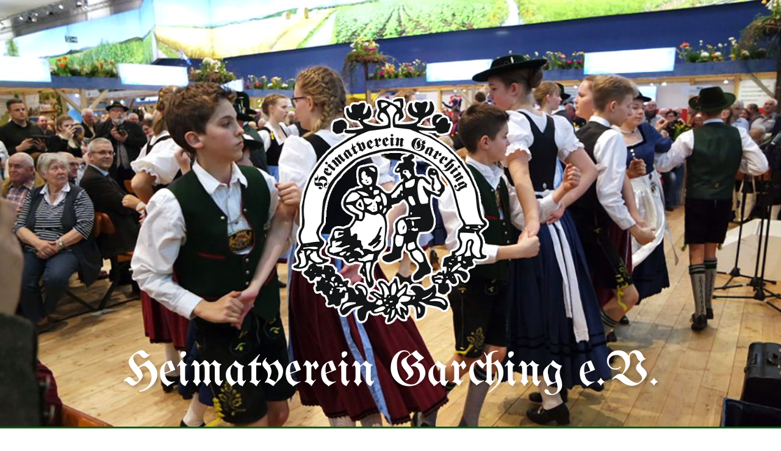

--- FILE ---
content_type: text/html; charset=UTF-8
request_url: https://heimatverein-garching.de/
body_size: 18132
content:
	<!DOCTYPE html>
	<html class=""  lang="de" prefix="og: http://ogp.me/ns# fb: http://ogp.me/ns/fb#">
	<head>
		<meta http-equiv="X-UA-Compatible" content="IE=edge" />
		<meta http-equiv="Content-Type" content="text/html; charset=UTF-8" />
		<meta name="viewport" content="width=device-width, initial-scale=1, minimum-scale=1" />

		<link rel="profile" href="https://gmpg.org/xfn/11" />
		<link rel="pingback" href="https://heimatverein-garching.de/xmlrpc.php" />
		<title>Heimatverein Garching e.V.</title>
<meta name='robots' content='max-image-preview:large' />
<link rel="alternate" type="application/rss+xml" title="Heimatverein Garching e.V. &raquo; Feed" href="https://heimatverein-garching.de/feed/" />
<link rel="alternate" type="application/rss+xml" title="Heimatverein Garching e.V. &raquo; Kommentar-Feed" href="https://heimatverein-garching.de/comments/feed/" />
<link rel="alternate" title="oEmbed (JSON)" type="application/json+oembed" href="https://heimatverein-garching.de/wp-json/oembed/1.0/embed?url=https%3A%2F%2Fheimatverein-garching.de%2F" />
<link rel="alternate" title="oEmbed (XML)" type="text/xml+oembed" href="https://heimatverein-garching.de/wp-json/oembed/1.0/embed?url=https%3A%2F%2Fheimatverein-garching.de%2F&#038;format=xml" />
		<link rel="shortcut icon" href="//heimatverein-garching.de/wp-content/uploads/2022/04/heimatverein-garching-icon.png" type="image/x-icon" />
				<link rel="apple-touch-icon" href="//heimatverein-garching.de/wp-content/uploads/2022/04/heimatverein-garching-icon.png" />
				<link rel="apple-touch-icon" sizes="120x120" href="//heimatverein-garching.de/wp-content/uploads/2022/04/heimatverein-garching-icon.png" />
				<link rel="apple-touch-icon" sizes="76x76" href="//heimatverein-garching.de/wp-content/uploads/2022/04/heimatverein-garching-icon.png" />
				<link rel="apple-touch-icon" sizes="152x152" href="//heimatverein-garching.de/wp-content/uploads/2022/04/heimatverein-garching-icon.png" />
			<meta name="twitter:card" content="summary_large_image">
	<meta property="twitter:title" content="Grüß Gott"/>
	<meta property="og:title" content="Grüß Gott"/>
	<meta property="og:type" content="website"/>
	<meta property="og:url" content="https://heimatverein-garching.de/"/>
	<meta property="og:site_name" content="Heimatverein Garching e.V."/>
	<meta property="og:description" content=""/>

						<meta property="og:image" content="https://heimatverein-garching.de/wp-content/uploads/2022/04/heimatverein-garching-logo-vklein.png"/>
				<style id='wp-img-auto-sizes-contain-inline-css'>
img:is([sizes=auto i],[sizes^="auto," i]){contain-intrinsic-size:3000px 1500px}
/*# sourceURL=wp-img-auto-sizes-contain-inline-css */
</style>
<style id='wp-emoji-styles-inline-css'>

	img.wp-smiley, img.emoji {
		display: inline !important;
		border: none !important;
		box-shadow: none !important;
		height: 1em !important;
		width: 1em !important;
		margin: 0 0.07em !important;
		vertical-align: -0.1em !important;
		background: none !important;
		padding: 0 !important;
	}
/*# sourceURL=wp-emoji-styles-inline-css */
</style>
<style id='wp-block-library-inline-css'>
:root{--wp-block-synced-color:#7a00df;--wp-block-synced-color--rgb:122,0,223;--wp-bound-block-color:var(--wp-block-synced-color);--wp-editor-canvas-background:#ddd;--wp-admin-theme-color:#007cba;--wp-admin-theme-color--rgb:0,124,186;--wp-admin-theme-color-darker-10:#006ba1;--wp-admin-theme-color-darker-10--rgb:0,107,160.5;--wp-admin-theme-color-darker-20:#005a87;--wp-admin-theme-color-darker-20--rgb:0,90,135;--wp-admin-border-width-focus:2px}@media (min-resolution:192dpi){:root{--wp-admin-border-width-focus:1.5px}}.wp-element-button{cursor:pointer}:root .has-very-light-gray-background-color{background-color:#eee}:root .has-very-dark-gray-background-color{background-color:#313131}:root .has-very-light-gray-color{color:#eee}:root .has-very-dark-gray-color{color:#313131}:root .has-vivid-green-cyan-to-vivid-cyan-blue-gradient-background{background:linear-gradient(135deg,#00d084,#0693e3)}:root .has-purple-crush-gradient-background{background:linear-gradient(135deg,#34e2e4,#4721fb 50%,#ab1dfe)}:root .has-hazy-dawn-gradient-background{background:linear-gradient(135deg,#faaca8,#dad0ec)}:root .has-subdued-olive-gradient-background{background:linear-gradient(135deg,#fafae1,#67a671)}:root .has-atomic-cream-gradient-background{background:linear-gradient(135deg,#fdd79a,#004a59)}:root .has-nightshade-gradient-background{background:linear-gradient(135deg,#330968,#31cdcf)}:root .has-midnight-gradient-background{background:linear-gradient(135deg,#020381,#2874fc)}:root{--wp--preset--font-size--normal:16px;--wp--preset--font-size--huge:42px}.has-regular-font-size{font-size:1em}.has-larger-font-size{font-size:2.625em}.has-normal-font-size{font-size:var(--wp--preset--font-size--normal)}.has-huge-font-size{font-size:var(--wp--preset--font-size--huge)}.has-text-align-center{text-align:center}.has-text-align-left{text-align:left}.has-text-align-right{text-align:right}.has-fit-text{white-space:nowrap!important}#end-resizable-editor-section{display:none}.aligncenter{clear:both}.items-justified-left{justify-content:flex-start}.items-justified-center{justify-content:center}.items-justified-right{justify-content:flex-end}.items-justified-space-between{justify-content:space-between}.screen-reader-text{border:0;clip-path:inset(50%);height:1px;margin:-1px;overflow:hidden;padding:0;position:absolute;width:1px;word-wrap:normal!important}.screen-reader-text:focus{background-color:#ddd;clip-path:none;color:#444;display:block;font-size:1em;height:auto;left:5px;line-height:normal;padding:15px 23px 14px;text-decoration:none;top:5px;width:auto;z-index:100000}html :where(.has-border-color){border-style:solid}html :where([style*=border-top-color]){border-top-style:solid}html :where([style*=border-right-color]){border-right-style:solid}html :where([style*=border-bottom-color]){border-bottom-style:solid}html :where([style*=border-left-color]){border-left-style:solid}html :where([style*=border-width]){border-style:solid}html :where([style*=border-top-width]){border-top-style:solid}html :where([style*=border-right-width]){border-right-style:solid}html :where([style*=border-bottom-width]){border-bottom-style:solid}html :where([style*=border-left-width]){border-left-style:solid}html :where(img[class*=wp-image-]){height:auto;max-width:100%}:where(figure){margin:0 0 1em}html :where(.is-position-sticky){--wp-admin--admin-bar--position-offset:var(--wp-admin--admin-bar--height,0px)}@media screen and (max-width:600px){html :where(.is-position-sticky){--wp-admin--admin-bar--position-offset:0px}}

/*# sourceURL=wp-block-library-inline-css */
</style><style id='wp-block-image-inline-css'>
.wp-block-image>a,.wp-block-image>figure>a{display:inline-block}.wp-block-image img{box-sizing:border-box;height:auto;max-width:100%;vertical-align:bottom}@media not (prefers-reduced-motion){.wp-block-image img.hide{visibility:hidden}.wp-block-image img.show{animation:show-content-image .4s}}.wp-block-image[style*=border-radius] img,.wp-block-image[style*=border-radius]>a{border-radius:inherit}.wp-block-image.has-custom-border img{box-sizing:border-box}.wp-block-image.aligncenter{text-align:center}.wp-block-image.alignfull>a,.wp-block-image.alignwide>a{width:100%}.wp-block-image.alignfull img,.wp-block-image.alignwide img{height:auto;width:100%}.wp-block-image .aligncenter,.wp-block-image .alignleft,.wp-block-image .alignright,.wp-block-image.aligncenter,.wp-block-image.alignleft,.wp-block-image.alignright{display:table}.wp-block-image .aligncenter>figcaption,.wp-block-image .alignleft>figcaption,.wp-block-image .alignright>figcaption,.wp-block-image.aligncenter>figcaption,.wp-block-image.alignleft>figcaption,.wp-block-image.alignright>figcaption{caption-side:bottom;display:table-caption}.wp-block-image .alignleft{float:left;margin:.5em 1em .5em 0}.wp-block-image .alignright{float:right;margin:.5em 0 .5em 1em}.wp-block-image .aligncenter{margin-left:auto;margin-right:auto}.wp-block-image :where(figcaption){margin-bottom:1em;margin-top:.5em}.wp-block-image.is-style-circle-mask img{border-radius:9999px}@supports ((-webkit-mask-image:none) or (mask-image:none)) or (-webkit-mask-image:none){.wp-block-image.is-style-circle-mask img{border-radius:0;-webkit-mask-image:url('data:image/svg+xml;utf8,<svg viewBox="0 0 100 100" xmlns="http://www.w3.org/2000/svg"><circle cx="50" cy="50" r="50"/></svg>');mask-image:url('data:image/svg+xml;utf8,<svg viewBox="0 0 100 100" xmlns="http://www.w3.org/2000/svg"><circle cx="50" cy="50" r="50"/></svg>');mask-mode:alpha;-webkit-mask-position:center;mask-position:center;-webkit-mask-repeat:no-repeat;mask-repeat:no-repeat;-webkit-mask-size:contain;mask-size:contain}}:root :where(.wp-block-image.is-style-rounded img,.wp-block-image .is-style-rounded img){border-radius:9999px}.wp-block-image figure{margin:0}.wp-lightbox-container{display:flex;flex-direction:column;position:relative}.wp-lightbox-container img{cursor:zoom-in}.wp-lightbox-container img:hover+button{opacity:1}.wp-lightbox-container button{align-items:center;backdrop-filter:blur(16px) saturate(180%);background-color:#5a5a5a40;border:none;border-radius:4px;cursor:zoom-in;display:flex;height:20px;justify-content:center;opacity:0;padding:0;position:absolute;right:16px;text-align:center;top:16px;width:20px;z-index:100}@media not (prefers-reduced-motion){.wp-lightbox-container button{transition:opacity .2s ease}}.wp-lightbox-container button:focus-visible{outline:3px auto #5a5a5a40;outline:3px auto -webkit-focus-ring-color;outline-offset:3px}.wp-lightbox-container button:hover{cursor:pointer;opacity:1}.wp-lightbox-container button:focus{opacity:1}.wp-lightbox-container button:focus,.wp-lightbox-container button:hover,.wp-lightbox-container button:not(:hover):not(:active):not(.has-background){background-color:#5a5a5a40;border:none}.wp-lightbox-overlay{box-sizing:border-box;cursor:zoom-out;height:100vh;left:0;overflow:hidden;position:fixed;top:0;visibility:hidden;width:100%;z-index:100000}.wp-lightbox-overlay .close-button{align-items:center;cursor:pointer;display:flex;justify-content:center;min-height:40px;min-width:40px;padding:0;position:absolute;right:calc(env(safe-area-inset-right) + 16px);top:calc(env(safe-area-inset-top) + 16px);z-index:5000000}.wp-lightbox-overlay .close-button:focus,.wp-lightbox-overlay .close-button:hover,.wp-lightbox-overlay .close-button:not(:hover):not(:active):not(.has-background){background:none;border:none}.wp-lightbox-overlay .lightbox-image-container{height:var(--wp--lightbox-container-height);left:50%;overflow:hidden;position:absolute;top:50%;transform:translate(-50%,-50%);transform-origin:top left;width:var(--wp--lightbox-container-width);z-index:9999999999}.wp-lightbox-overlay .wp-block-image{align-items:center;box-sizing:border-box;display:flex;height:100%;justify-content:center;margin:0;position:relative;transform-origin:0 0;width:100%;z-index:3000000}.wp-lightbox-overlay .wp-block-image img{height:var(--wp--lightbox-image-height);min-height:var(--wp--lightbox-image-height);min-width:var(--wp--lightbox-image-width);width:var(--wp--lightbox-image-width)}.wp-lightbox-overlay .wp-block-image figcaption{display:none}.wp-lightbox-overlay button{background:none;border:none}.wp-lightbox-overlay .scrim{background-color:#fff;height:100%;opacity:.9;position:absolute;width:100%;z-index:2000000}.wp-lightbox-overlay.active{visibility:visible}@media not (prefers-reduced-motion){.wp-lightbox-overlay.active{animation:turn-on-visibility .25s both}.wp-lightbox-overlay.active img{animation:turn-on-visibility .35s both}.wp-lightbox-overlay.show-closing-animation:not(.active){animation:turn-off-visibility .35s both}.wp-lightbox-overlay.show-closing-animation:not(.active) img{animation:turn-off-visibility .25s both}.wp-lightbox-overlay.zoom.active{animation:none;opacity:1;visibility:visible}.wp-lightbox-overlay.zoom.active .lightbox-image-container{animation:lightbox-zoom-in .4s}.wp-lightbox-overlay.zoom.active .lightbox-image-container img{animation:none}.wp-lightbox-overlay.zoom.active .scrim{animation:turn-on-visibility .4s forwards}.wp-lightbox-overlay.zoom.show-closing-animation:not(.active){animation:none}.wp-lightbox-overlay.zoom.show-closing-animation:not(.active) .lightbox-image-container{animation:lightbox-zoom-out .4s}.wp-lightbox-overlay.zoom.show-closing-animation:not(.active) .lightbox-image-container img{animation:none}.wp-lightbox-overlay.zoom.show-closing-animation:not(.active) .scrim{animation:turn-off-visibility .4s forwards}}@keyframes show-content-image{0%{visibility:hidden}99%{visibility:hidden}to{visibility:visible}}@keyframes turn-on-visibility{0%{opacity:0}to{opacity:1}}@keyframes turn-off-visibility{0%{opacity:1;visibility:visible}99%{opacity:0;visibility:visible}to{opacity:0;visibility:hidden}}@keyframes lightbox-zoom-in{0%{transform:translate(calc((-100vw + var(--wp--lightbox-scrollbar-width))/2 + var(--wp--lightbox-initial-left-position)),calc(-50vh + var(--wp--lightbox-initial-top-position))) scale(var(--wp--lightbox-scale))}to{transform:translate(-50%,-50%) scale(1)}}@keyframes lightbox-zoom-out{0%{transform:translate(-50%,-50%) scale(1);visibility:visible}99%{visibility:visible}to{transform:translate(calc((-100vw + var(--wp--lightbox-scrollbar-width))/2 + var(--wp--lightbox-initial-left-position)),calc(-50vh + var(--wp--lightbox-initial-top-position))) scale(var(--wp--lightbox-scale));visibility:hidden}}
/*# sourceURL=https://heimatverein-garching.de/wp-includes/blocks/image/style.min.css */
</style>
<style id='wp-block-image-theme-inline-css'>
:root :where(.wp-block-image figcaption){color:#555;font-size:13px;text-align:center}.is-dark-theme :root :where(.wp-block-image figcaption){color:#ffffffa6}.wp-block-image{margin:0 0 1em}
/*# sourceURL=https://heimatverein-garching.de/wp-includes/blocks/image/theme.min.css */
</style>
<style id='wp-block-paragraph-inline-css'>
.is-small-text{font-size:.875em}.is-regular-text{font-size:1em}.is-large-text{font-size:2.25em}.is-larger-text{font-size:3em}.has-drop-cap:not(:focus):first-letter{float:left;font-size:8.4em;font-style:normal;font-weight:100;line-height:.68;margin:.05em .1em 0 0;text-transform:uppercase}body.rtl .has-drop-cap:not(:focus):first-letter{float:none;margin-left:.1em}p.has-drop-cap.has-background{overflow:hidden}:root :where(p.has-background){padding:1.25em 2.375em}:where(p.has-text-color:not(.has-link-color)) a{color:inherit}p.has-text-align-left[style*="writing-mode:vertical-lr"],p.has-text-align-right[style*="writing-mode:vertical-rl"]{rotate:180deg}
/*# sourceURL=https://heimatverein-garching.de/wp-includes/blocks/paragraph/style.min.css */
</style>
<style id='global-styles-inline-css'>
:root{--wp--preset--aspect-ratio--square: 1;--wp--preset--aspect-ratio--4-3: 4/3;--wp--preset--aspect-ratio--3-4: 3/4;--wp--preset--aspect-ratio--3-2: 3/2;--wp--preset--aspect-ratio--2-3: 2/3;--wp--preset--aspect-ratio--16-9: 16/9;--wp--preset--aspect-ratio--9-16: 9/16;--wp--preset--color--black: #000000;--wp--preset--color--cyan-bluish-gray: #abb8c3;--wp--preset--color--white: #ffffff;--wp--preset--color--pale-pink: #f78da7;--wp--preset--color--vivid-red: #cf2e2e;--wp--preset--color--luminous-vivid-orange: #ff6900;--wp--preset--color--luminous-vivid-amber: #fcb900;--wp--preset--color--light-green-cyan: #7bdcb5;--wp--preset--color--vivid-green-cyan: #00d084;--wp--preset--color--pale-cyan-blue: #8ed1fc;--wp--preset--color--vivid-cyan-blue: #0693e3;--wp--preset--color--vivid-purple: #9b51e0;--wp--preset--color--primary: var(--porto-primary-color);--wp--preset--color--secondary: var(--porto-secondary-color);--wp--preset--color--tertiary: var(--porto-tertiary-color);--wp--preset--color--quaternary: var(--porto-quaternary-color);--wp--preset--color--dark: var(--porto-dark-color);--wp--preset--color--light: var(--porto-light-color);--wp--preset--color--primary-hover: var(--porto-primary-light-5);--wp--preset--gradient--vivid-cyan-blue-to-vivid-purple: linear-gradient(135deg,rgb(6,147,227) 0%,rgb(155,81,224) 100%);--wp--preset--gradient--light-green-cyan-to-vivid-green-cyan: linear-gradient(135deg,rgb(122,220,180) 0%,rgb(0,208,130) 100%);--wp--preset--gradient--luminous-vivid-amber-to-luminous-vivid-orange: linear-gradient(135deg,rgb(252,185,0) 0%,rgb(255,105,0) 100%);--wp--preset--gradient--luminous-vivid-orange-to-vivid-red: linear-gradient(135deg,rgb(255,105,0) 0%,rgb(207,46,46) 100%);--wp--preset--gradient--very-light-gray-to-cyan-bluish-gray: linear-gradient(135deg,rgb(238,238,238) 0%,rgb(169,184,195) 100%);--wp--preset--gradient--cool-to-warm-spectrum: linear-gradient(135deg,rgb(74,234,220) 0%,rgb(151,120,209) 20%,rgb(207,42,186) 40%,rgb(238,44,130) 60%,rgb(251,105,98) 80%,rgb(254,248,76) 100%);--wp--preset--gradient--blush-light-purple: linear-gradient(135deg,rgb(255,206,236) 0%,rgb(152,150,240) 100%);--wp--preset--gradient--blush-bordeaux: linear-gradient(135deg,rgb(254,205,165) 0%,rgb(254,45,45) 50%,rgb(107,0,62) 100%);--wp--preset--gradient--luminous-dusk: linear-gradient(135deg,rgb(255,203,112) 0%,rgb(199,81,192) 50%,rgb(65,88,208) 100%);--wp--preset--gradient--pale-ocean: linear-gradient(135deg,rgb(255,245,203) 0%,rgb(182,227,212) 50%,rgb(51,167,181) 100%);--wp--preset--gradient--electric-grass: linear-gradient(135deg,rgb(202,248,128) 0%,rgb(113,206,126) 100%);--wp--preset--gradient--midnight: linear-gradient(135deg,rgb(2,3,129) 0%,rgb(40,116,252) 100%);--wp--preset--font-size--small: 13px;--wp--preset--font-size--medium: 20px;--wp--preset--font-size--large: 36px;--wp--preset--font-size--x-large: 42px;--wp--preset--spacing--20: 0.44rem;--wp--preset--spacing--30: 0.67rem;--wp--preset--spacing--40: 1rem;--wp--preset--spacing--50: 1.5rem;--wp--preset--spacing--60: 2.25rem;--wp--preset--spacing--70: 3.38rem;--wp--preset--spacing--80: 5.06rem;--wp--preset--shadow--natural: 6px 6px 9px rgba(0, 0, 0, 0.2);--wp--preset--shadow--deep: 12px 12px 50px rgba(0, 0, 0, 0.4);--wp--preset--shadow--sharp: 6px 6px 0px rgba(0, 0, 0, 0.2);--wp--preset--shadow--outlined: 6px 6px 0px -3px rgb(255, 255, 255), 6px 6px rgb(0, 0, 0);--wp--preset--shadow--crisp: 6px 6px 0px rgb(0, 0, 0);}:where(.is-layout-flex){gap: 0.5em;}:where(.is-layout-grid){gap: 0.5em;}body .is-layout-flex{display: flex;}.is-layout-flex{flex-wrap: wrap;align-items: center;}.is-layout-flex > :is(*, div){margin: 0;}body .is-layout-grid{display: grid;}.is-layout-grid > :is(*, div){margin: 0;}:where(.wp-block-columns.is-layout-flex){gap: 2em;}:where(.wp-block-columns.is-layout-grid){gap: 2em;}:where(.wp-block-post-template.is-layout-flex){gap: 1.25em;}:where(.wp-block-post-template.is-layout-grid){gap: 1.25em;}.has-black-color{color: var(--wp--preset--color--black) !important;}.has-cyan-bluish-gray-color{color: var(--wp--preset--color--cyan-bluish-gray) !important;}.has-white-color{color: var(--wp--preset--color--white) !important;}.has-pale-pink-color{color: var(--wp--preset--color--pale-pink) !important;}.has-vivid-red-color{color: var(--wp--preset--color--vivid-red) !important;}.has-luminous-vivid-orange-color{color: var(--wp--preset--color--luminous-vivid-orange) !important;}.has-luminous-vivid-amber-color{color: var(--wp--preset--color--luminous-vivid-amber) !important;}.has-light-green-cyan-color{color: var(--wp--preset--color--light-green-cyan) !important;}.has-vivid-green-cyan-color{color: var(--wp--preset--color--vivid-green-cyan) !important;}.has-pale-cyan-blue-color{color: var(--wp--preset--color--pale-cyan-blue) !important;}.has-vivid-cyan-blue-color{color: var(--wp--preset--color--vivid-cyan-blue) !important;}.has-vivid-purple-color{color: var(--wp--preset--color--vivid-purple) !important;}.has-black-background-color{background-color: var(--wp--preset--color--black) !important;}.has-cyan-bluish-gray-background-color{background-color: var(--wp--preset--color--cyan-bluish-gray) !important;}.has-white-background-color{background-color: var(--wp--preset--color--white) !important;}.has-pale-pink-background-color{background-color: var(--wp--preset--color--pale-pink) !important;}.has-vivid-red-background-color{background-color: var(--wp--preset--color--vivid-red) !important;}.has-luminous-vivid-orange-background-color{background-color: var(--wp--preset--color--luminous-vivid-orange) !important;}.has-luminous-vivid-amber-background-color{background-color: var(--wp--preset--color--luminous-vivid-amber) !important;}.has-light-green-cyan-background-color{background-color: var(--wp--preset--color--light-green-cyan) !important;}.has-vivid-green-cyan-background-color{background-color: var(--wp--preset--color--vivid-green-cyan) !important;}.has-pale-cyan-blue-background-color{background-color: var(--wp--preset--color--pale-cyan-blue) !important;}.has-vivid-cyan-blue-background-color{background-color: var(--wp--preset--color--vivid-cyan-blue) !important;}.has-vivid-purple-background-color{background-color: var(--wp--preset--color--vivid-purple) !important;}.has-black-border-color{border-color: var(--wp--preset--color--black) !important;}.has-cyan-bluish-gray-border-color{border-color: var(--wp--preset--color--cyan-bluish-gray) !important;}.has-white-border-color{border-color: var(--wp--preset--color--white) !important;}.has-pale-pink-border-color{border-color: var(--wp--preset--color--pale-pink) !important;}.has-vivid-red-border-color{border-color: var(--wp--preset--color--vivid-red) !important;}.has-luminous-vivid-orange-border-color{border-color: var(--wp--preset--color--luminous-vivid-orange) !important;}.has-luminous-vivid-amber-border-color{border-color: var(--wp--preset--color--luminous-vivid-amber) !important;}.has-light-green-cyan-border-color{border-color: var(--wp--preset--color--light-green-cyan) !important;}.has-vivid-green-cyan-border-color{border-color: var(--wp--preset--color--vivid-green-cyan) !important;}.has-pale-cyan-blue-border-color{border-color: var(--wp--preset--color--pale-cyan-blue) !important;}.has-vivid-cyan-blue-border-color{border-color: var(--wp--preset--color--vivid-cyan-blue) !important;}.has-vivid-purple-border-color{border-color: var(--wp--preset--color--vivid-purple) !important;}.has-vivid-cyan-blue-to-vivid-purple-gradient-background{background: var(--wp--preset--gradient--vivid-cyan-blue-to-vivid-purple) !important;}.has-light-green-cyan-to-vivid-green-cyan-gradient-background{background: var(--wp--preset--gradient--light-green-cyan-to-vivid-green-cyan) !important;}.has-luminous-vivid-amber-to-luminous-vivid-orange-gradient-background{background: var(--wp--preset--gradient--luminous-vivid-amber-to-luminous-vivid-orange) !important;}.has-luminous-vivid-orange-to-vivid-red-gradient-background{background: var(--wp--preset--gradient--luminous-vivid-orange-to-vivid-red) !important;}.has-very-light-gray-to-cyan-bluish-gray-gradient-background{background: var(--wp--preset--gradient--very-light-gray-to-cyan-bluish-gray) !important;}.has-cool-to-warm-spectrum-gradient-background{background: var(--wp--preset--gradient--cool-to-warm-spectrum) !important;}.has-blush-light-purple-gradient-background{background: var(--wp--preset--gradient--blush-light-purple) !important;}.has-blush-bordeaux-gradient-background{background: var(--wp--preset--gradient--blush-bordeaux) !important;}.has-luminous-dusk-gradient-background{background: var(--wp--preset--gradient--luminous-dusk) !important;}.has-pale-ocean-gradient-background{background: var(--wp--preset--gradient--pale-ocean) !important;}.has-electric-grass-gradient-background{background: var(--wp--preset--gradient--electric-grass) !important;}.has-midnight-gradient-background{background: var(--wp--preset--gradient--midnight) !important;}.has-small-font-size{font-size: var(--wp--preset--font-size--small) !important;}.has-medium-font-size{font-size: var(--wp--preset--font-size--medium) !important;}.has-large-font-size{font-size: var(--wp--preset--font-size--large) !important;}.has-x-large-font-size{font-size: var(--wp--preset--font-size--x-large) !important;}
/*# sourceURL=global-styles-inline-css */
</style>

<style id='classic-theme-styles-inline-css'>
/*! This file is auto-generated */
.wp-block-button__link{color:#fff;background-color:#32373c;border-radius:9999px;box-shadow:none;text-decoration:none;padding:calc(.667em + 2px) calc(1.333em + 2px);font-size:1.125em}.wp-block-file__button{background:#32373c;color:#fff;text-decoration:none}
/*# sourceURL=/wp-includes/css/classic-themes.min.css */
</style>
<link rel='stylesheet' id='porto-css-vars-css' href='https://heimatverein-garching.de/wp-content/uploads/porto_styles/theme_css_vars.css?ver=7.7.2' media='all' />
<link rel='stylesheet' id='js_composer_front-css' href='https://heimatverein-garching.de/wp-content/plugins/js_composer/assets/css/js_composer.min.css?ver=8.7.2' media='all' />
<link rel='stylesheet' id='bootstrap-css' href='https://heimatverein-garching.de/wp-content/uploads/porto_styles/bootstrap.css?ver=7.7.2' media='all' />
<link rel='stylesheet' id='porto-plugins-css' href='https://heimatverein-garching.de/wp-content/themes/porto/css/plugins.css?ver=7.7.2' media='all' />
<link rel='stylesheet' id='porto-theme-css' href='https://heimatverein-garching.de/wp-content/themes/porto/css/theme.css?ver=7.7.2' media='all' />
<link rel='stylesheet' id='porto-animate-css' href='https://heimatverein-garching.de/wp-content/themes/porto/css/part/animate.css?ver=7.7.2' media='all' />
<link rel='stylesheet' id='porto-blog-legacy-css' href='https://heimatverein-garching.de/wp-content/themes/porto/css/part/blog-legacy.css?ver=7.7.2' media='all' />
<link rel='stylesheet' id='porto-header-legacy-css' href='https://heimatverein-garching.de/wp-content/themes/porto/css/part/header-legacy.css?ver=7.7.2' media='all' />
<link rel='stylesheet' id='porto-footer-legacy-css' href='https://heimatverein-garching.de/wp-content/themes/porto/css/part/footer-legacy.css?ver=7.7.2' media='all' />
<link rel='stylesheet' id='porto-nav-panel-css' href='https://heimatverein-garching.de/wp-content/themes/porto/css/part/nav-panel.css?ver=7.7.2' media='all' />
<link rel='stylesheet' id='porto-revslider-css' href='https://heimatverein-garching.de/wp-content/themes/porto/css/part/revslider.css?ver=7.7.2' media='all' />
<link rel='stylesheet' id='porto-media-mobile-sidebar-css' href='https://heimatverein-garching.de/wp-content/themes/porto/css/part/media-mobile-sidebar.css?ver=7.7.2' media='(max-width:991px)' />
<link rel='stylesheet' id='porto-theme-portfolio-css' href='https://heimatverein-garching.de/wp-content/themes/porto/css/theme_portfolio.css?ver=7.7.2' media='all' />
<link rel='stylesheet' id='porto-theme-member-css' href='https://heimatverein-garching.de/wp-content/themes/porto/css/theme_member.css?ver=7.7.2' media='all' />
<link rel='stylesheet' id='porto-shortcodes-css' href='https://heimatverein-garching.de/wp-content/uploads/porto_styles/shortcodes.css?ver=7.7.2' media='all' />
<link rel='stylesheet' id='porto-theme-wpb-css' href='https://heimatverein-garching.de/wp-content/themes/porto/css/theme_wpb.css?ver=7.7.2' media='all' />
<link rel='stylesheet' id='porto-theme-radius-css' href='https://heimatverein-garching.de/wp-content/themes/porto/css/theme_radius.css?ver=7.7.2' media='all' />
<link rel='stylesheet' id='porto-dynamic-style-css' href='https://heimatverein-garching.de/wp-content/uploads/porto_styles/dynamic_style.css?ver=7.7.2' media='all' />
<link rel='stylesheet' id='porto-type-builder-css' href='https://heimatverein-garching.de/wp-content/plugins/porto-functionality/builders/assets/type-builder.css?ver=3.7.2' media='all' />
<link rel='stylesheet' id='porto-style-css' href='https://heimatverein-garching.de/wp-content/themes/porto/style.css?ver=7.7.2' media='all' />
<style id='porto-style-inline-css'>
.vc_do_custom_heading{}.vc_do_custom_heading{}.vc_do_custom_heading{}.vc_do_custom_heading{}.vc_do_btn{}.vc_custom_1650634837100{padding-top: 30px !important;padding-bottom: 30px !important;}.vc_custom_1650636747083{padding-top: 30px !important;padding-right: 30px !important;padding-bottom: 30px !important;padding-left: 30px !important;}.vc_custom_1650639841975{background-image: url(https://heimatverein-garching.de/wp-content/uploads/2022/04/linien2.jpg?id=7221) !important;}.vc_custom_1650634953849{padding: 30px !important;background-image: url(https://heimatverein-garching.de/wp-content/uploads/2022/04/holzhacker.jpg?id=7169) !important;}.vc_custom_1651757690436{margin-top: 10px !important;margin-bottom: 30px !important;}.vc_custom_1687704307393{background-color: #fcfcfc !important;}.vc_custom_1650639827380{background-color: #ffffff !important;}.wpb_custom_9c745ac33a8bb4820cfc6b89805915cc .owl-item:not(.active){opacity: 0.5}
.side-header-narrow-bar-logo{max-width:170px}#header,.sticky-header .header-main.sticky{border-top:3px solid #085a0f}@media (min-width:992px){}.page-top .page-title-wrap{line-height:0}.page-top .page-title:not(.b-none):after{content:'';position:absolute;width:100%;left:0;border-bottom:5px solid var(--porto-primary-color);bottom:-32px}
/*# sourceURL=porto-style-inline-css */
</style>
<link rel='stylesheet' id='styles-child-css' href='https://heimatverein-garching.de/wp-content/themes/heimatverein-garching/style.css?ver=6.9' media='all' />
<script src="https://heimatverein-garching.de/wp-includes/js/jquery/jquery.min.js?ver=3.7.1" id="jquery-core-js"></script>
<script src="https://heimatverein-garching.de/wp-includes/js/jquery/jquery-migrate.min.js?ver=3.4.1" id="jquery-migrate-js"></script>
<script></script><link rel="https://api.w.org/" href="https://heimatverein-garching.de/wp-json/" /><link rel="alternate" title="JSON" type="application/json" href="https://heimatverein-garching.de/wp-json/wp/v2/pages/7126" /><link rel="EditURI" type="application/rsd+xml" title="RSD" href="https://heimatverein-garching.de/xmlrpc.php?rsd" />
<meta name="generator" content="WordPress 6.9" />
<link rel="canonical" href="https://heimatverein-garching.de/" />
<link rel='shortlink' href='https://heimatverein-garching.de/' />
<meta name="generator" content="Powered by WPBakery Page Builder - drag and drop page builder for WordPress."/>
<meta name="generator" content="Powered by Slider Revolution 6.7.38 - responsive, Mobile-Friendly Slider Plugin for WordPress with comfortable drag and drop interface." />
<link rel="icon" href="https://heimatverein-garching.de/wp-content/uploads/2024/05/cropped-HV-Logo-512-e1716492012743-32x32.jpg" sizes="32x32" />
<link rel="icon" href="https://heimatverein-garching.de/wp-content/uploads/2024/05/cropped-HV-Logo-512-e1716492012743-192x192.jpg" sizes="192x192" />
<link rel="apple-touch-icon" href="https://heimatverein-garching.de/wp-content/uploads/2024/05/cropped-HV-Logo-512-e1716492012743-180x180.jpg" />
<meta name="msapplication-TileImage" content="https://heimatverein-garching.de/wp-content/uploads/2024/05/cropped-HV-Logo-512-e1716492012743-270x270.jpg" />
<script>function setREVStartSize(e){
			//window.requestAnimationFrame(function() {
				window.RSIW = window.RSIW===undefined ? window.innerWidth : window.RSIW;
				window.RSIH = window.RSIH===undefined ? window.innerHeight : window.RSIH;
				try {
					var pw = document.getElementById(e.c).parentNode.offsetWidth,
						newh;
					pw = pw===0 || isNaN(pw) || (e.l=="fullwidth" || e.layout=="fullwidth") ? window.RSIW : pw;
					e.tabw = e.tabw===undefined ? 0 : parseInt(e.tabw);
					e.thumbw = e.thumbw===undefined ? 0 : parseInt(e.thumbw);
					e.tabh = e.tabh===undefined ? 0 : parseInt(e.tabh);
					e.thumbh = e.thumbh===undefined ? 0 : parseInt(e.thumbh);
					e.tabhide = e.tabhide===undefined ? 0 : parseInt(e.tabhide);
					e.thumbhide = e.thumbhide===undefined ? 0 : parseInt(e.thumbhide);
					e.mh = e.mh===undefined || e.mh=="" || e.mh==="auto" ? 0 : parseInt(e.mh,0);
					if(e.layout==="fullscreen" || e.l==="fullscreen")
						newh = Math.max(e.mh,window.RSIH);
					else{
						e.gw = Array.isArray(e.gw) ? e.gw : [e.gw];
						for (var i in e.rl) if (e.gw[i]===undefined || e.gw[i]===0) e.gw[i] = e.gw[i-1];
						e.gh = e.el===undefined || e.el==="" || (Array.isArray(e.el) && e.el.length==0)? e.gh : e.el;
						e.gh = Array.isArray(e.gh) ? e.gh : [e.gh];
						for (var i in e.rl) if (e.gh[i]===undefined || e.gh[i]===0) e.gh[i] = e.gh[i-1];
											
						var nl = new Array(e.rl.length),
							ix = 0,
							sl;
						e.tabw = e.tabhide>=pw ? 0 : e.tabw;
						e.thumbw = e.thumbhide>=pw ? 0 : e.thumbw;
						e.tabh = e.tabhide>=pw ? 0 : e.tabh;
						e.thumbh = e.thumbhide>=pw ? 0 : e.thumbh;
						for (var i in e.rl) nl[i] = e.rl[i]<window.RSIW ? 0 : e.rl[i];
						sl = nl[0];
						for (var i in nl) if (sl>nl[i] && nl[i]>0) { sl = nl[i]; ix=i;}
						var m = pw>(e.gw[ix]+e.tabw+e.thumbw) ? 1 : (pw-(e.tabw+e.thumbw)) / (e.gw[ix]);
						newh =  (e.gh[ix] * m) + (e.tabh + e.thumbh);
					}
					var el = document.getElementById(e.c);
					if (el!==null && el) el.style.height = newh+"px";
					el = document.getElementById(e.c+"_wrapper");
					if (el!==null && el) {
						el.style.height = newh+"px";
						el.style.display = "block";
					}
				} catch(e){
					console.log("Failure at Presize of Slider:" + e)
				}
			//});
		  };</script>
<noscript><style> .wpb_animate_when_almost_visible { opacity: 1; }</style></noscript>	<link rel='stylesheet' id='vc_tta_style-css' href='https://heimatverein-garching.de/wp-content/plugins/js_composer/assets/css/js_composer_tta.min.css?ver=8.7.2' media='all' />
<link rel='stylesheet' id='rs-plugin-settings-css' href='//heimatverein-garching.de/wp-content/plugins/revslider/sr6/assets/css/rs6.css?ver=6.7.38' media='all' />
<style id='rs-plugin-settings-inline-css'>
#rs-demo-id {}
/*# sourceURL=rs-plugin-settings-inline-css */
</style>
</head>
	<body class="home wp-singular page-template-default page page-id-7126 wp-embed-responsive wp-theme-porto wp-child-theme-heimatverein-garching porto-rounded porto-breadcrumbs-bb full blog-1 wpb-js-composer js-comp-ver-8.7.2 vc_responsive">
	
	<div class="page-wrapper"><!-- page wrapper -->
		            <link rel="stylesheet" id="porto-banner-container-css" href="https://heimatverein-garching.de/wp-content/themes/porto/css/part/banner.css?ver=7.7.2" type="text/css" media="all" />             		<div class="banner-container">
			<div id="banner-wrapper" class="banner-before-header">
				
			<!-- START Slider 1 REVOLUTION SLIDER 6.7.38 --><p class="rs-p-wp-fix"></p>
			<rs-module-wrap id="rev_slider_1_1_wrapper" data-source="gallery" style="visibility:hidden;background:transparent;padding:0;margin:0px auto;margin-top:0;margin-bottom:0;">
				<rs-module id="rev_slider_1_1" style="" data-version="6.7.38">
					<rs-slides style="overflow: hidden; position: absolute;">
						<rs-slide style="position: absolute;" data-key="rs-1" data-title="Slide" data-anim="adpr:false;" data-in="o:0;" data-out="a:false;">
							<img src="//heimatverein-garching.de/wp-content/plugins/revslider/sr6/assets/assets/dummy.png" alt="" title="gruene-woche-heimatverein2" width="1240" height="700" class="rev-slidebg tp-rs-img rs-lazyload" data-lazyload="//heimatverein-garching.de/wp-content/uploads/2022/04/gruene-woche-heimatverein2.jpg" data-panzoom="d:10000;ss:100;se:110%;" data-no-retina>
<!--
							--><rs-layer
								id="slider-1-slide-1-layer-0" 
								data-type="image"
								data-rsp_ch="on"
								data-xy="x:c;y:c;yo:-4px;"
								data-text="w:normal;"
								data-dim="w:325px;h:373px;"
								data-frame_0="rY:360deg;"
								data-frame_1="e:back.out;sp:500;"
								data-frame_999="o:0;st:w;sR:8500;"
								style="z-index:5;"
							><img src="//heimatverein-garching.de/wp-content/plugins/revslider/sr6/assets/assets/dummy.png" alt="" class="tp-rs-img rs-lazyload" width="410" height="470" data-lazyload="//heimatverein-garching.de/wp-content/uploads/2022/04/heimatverein-garching-logo.gif" data-no-retina> 
							</rs-layer><!--

							--><rs-layer
								id="slider-1-slide-1-layer-1" 
								data-type="text"
								data-color="#ffffff"
								data-tsh="h:3px;v:3px;b:5px;"
								data-rsp_ch="on"
								data-xy="x:c;y:c;yo:261px;"
								data-text="w:normal;s:80;l:80;a:center;"
								data-dim="w:1243;"
								data-frame_0="sX:0.9;sY:0.9;"
								data-frame_1="st:610;sp:1000;sR:610;"
								data-frame_999="o:0;st:w;sR:7390;"
								style="z-index:6;font-family:'UnifrakturMaguntia';"
							>Heimatverein Garching e.V. 
							</rs-layer><!--
-->					</rs-slide>
					</rs-slides>
				</rs-module>
				<script>
					setREVStartSize({c: 'rev_slider_1_1',rl:[1240,1024,778,480],el:[700],gw:[1240],gh:[700],type:'standard',justify:'',layout:'fullwidth',mh:"0"});if (window.RS_MODULES!==undefined && window.RS_MODULES.modules!==undefined && window.RS_MODULES.modules["revslider11"]!==undefined) {window.RS_MODULES.modules["revslider11"].once = false;window.revapi1 = undefined;if (window.RS_MODULES.checkMinimal!==undefined) window.RS_MODULES.checkMinimal()}
				</script>
			</rs-module-wrap>
			<!-- END REVOLUTION SLIDER -->
			</div>
		</div>
	
											<!-- header wrapper -->
				<div class="header-wrapper">
										

	<header  id="header" class="header-builder">
	
	<div class="header-main header-has-center header-has-center-sm"><div class="header-row container"><div class="header-col header-center"><div class="custom-html"><h1>Heimatverein Garching e.V.</h1></div></div><div class="header-col visible-for-sm header-right"><a class="mobile-toggle" role="button" href="#" aria-label="Mobile Menu"><i class="fas fa-bars"></i></a></div></div>
<nav id="nav-panel">
	<div class="container">
		<div class="mobile-nav-wrap">
		<div class="menu-wrap"><ul id="menu-hauptmenue" class="mobile-menu accordion-menu"><li id="accordion-menu-item-7127" class="menu-item menu-item-type-custom menu-item-object-custom current-menu-item current_page_item menu-item-home active"><a href="https://heimatverein-garching.de/" class=" current ">Startseite</a></li>
<li id="accordion-menu-item-10778" class="menu-item menu-item-type-post_type menu-item-object-page"><a href="https://heimatverein-garching.de/aktuelles/">Aktuelles</a></li>
<li id="accordion-menu-item-7130" class="menu-item menu-item-type-post_type menu-item-object-page"><a href="https://heimatverein-garching.de/termine/">Termine</a></li>
<li id="accordion-menu-item-10717" class="menu-item menu-item-type-post_type menu-item-object-page"><a href="https://heimatverein-garching.de/tanzgruppen/">Tanzgruppen</a></li>
<li id="accordion-menu-item-7131" class="menu-item menu-item-type-post_type menu-item-object-page menu-item-has-children has-sub"><a href="https://heimatverein-garching.de/verein/">Verein</a>
<span aria-label="Open Submenu" class="arrow" role="button"></span><ul class="sub-menu">
	<li id="accordion-menu-item-11458" class="menu-item menu-item-type-post_type menu-item-object-page"><a href="https://heimatverein-garching.de/chronik/chronik-2020-heute/">Chronik 2020-heute</a></li>
	<li id="accordion-menu-item-7133" class="menu-item menu-item-type-post_type menu-item-object-page menu-item-has-children has-sub"><a href="https://heimatverein-garching.de/chronik/chronik-2010-2019/">Chronik 2010-2019</a>
	<span aria-label="Open Submenu" class="arrow" role="button"></span><ul class="sub-menu">
		<li id="accordion-menu-item-7134" class="menu-item menu-item-type-post_type menu-item-object-page"><a href="https://heimatverein-garching.de/chronik/chronik-2010-2019/800-jahre-radeberg-besuch-vom-31-05-bis-02-06-2019/">800 Jahre Radeberg – Besuch vom 31.05. bis 02.06.2019</a></li>
		<li id="accordion-menu-item-7135" class="menu-item menu-item-type-post_type menu-item-object-page"><a href="https://heimatverein-garching.de/chronik/chronik-2010-2019/bilder-vom-60-jaehriges-gruendungsfest-am-08-juni-2013/">Bilder vom 60 jähriges Gründungsfest am 08. Juni 2013</a></li>
		<li id="accordion-menu-item-7136" class="menu-item menu-item-type-post_type menu-item-object-page"><a href="https://heimatverein-garching.de/chronik/chronik-2010-2019/gauheimatabend2015/">Bilder vom Gauheimatabend am 13. Juni 2015</a></li>
		<li id="accordion-menu-item-7137" class="menu-item menu-item-type-post_type menu-item-object-page"><a href="https://heimatverein-garching.de/chronik/chronik-2010-2019/heuwagen-festzug/">Herrichten des Heuwagen zum historischen Festzug</a></li>
		<li id="accordion-menu-item-7138" class="menu-item menu-item-type-post_type menu-item-object-page"><a href="https://heimatverein-garching.de/chronik/chronik-2010-2019/bilder-vom-historischen-festzug-am-05-juli-2015/">Bilder vom historischen Festzug am 05. Juli 2015</a></li>
	</ul>
</li>
	<li id="accordion-menu-item-7139" class="menu-item menu-item-type-post_type menu-item-object-page"><a href="https://heimatverein-garching.de/chronik/2010-2/">Chronik 2000-2009</a></li>
	<li id="accordion-menu-item-7140" class="menu-item menu-item-type-post_type menu-item-object-page"><a href="https://heimatverein-garching.de/chronik/chronik-1990-1999/">Chronik 1990-1999</a></li>
	<li id="accordion-menu-item-7141" class="menu-item menu-item-type-post_type menu-item-object-page"><a href="https://heimatverein-garching.de/chronik/chronik-1980-1989/">Chronik 1980-1989</a></li>
	<li id="accordion-menu-item-7142" class="menu-item menu-item-type-post_type menu-item-object-page"><a href="https://heimatverein-garching.de/chronik/1950-1979/">Chronik 1950-1979</a></li>
</ul>
</li>
<li id="accordion-menu-item-7143" class="menu-item menu-item-type-post_type menu-item-object-page"><a href="https://heimatverein-garching.de/tracht/">Tracht</a></li>
<li id="accordion-menu-item-7144" class="menu-item menu-item-type-post_type menu-item-object-page menu-item-has-children has-sub"><a href="https://heimatverein-garching.de/maibaum/">Maibaum</a>
<span aria-label="Open Submenu" class="arrow" role="button"></span><ul class="sub-menu">
	<li id="accordion-menu-item-10707" class="menu-item menu-item-type-post_type menu-item-object-page"><a href="https://heimatverein-garching.de/maibaum-2022/">Maibaum 2022</a></li>
	<li id="accordion-menu-item-7145" class="menu-item menu-item-type-post_type menu-item-object-page menu-item-has-children has-sub"><a href="https://heimatverein-garching.de/maibaum/maibaum-2017/">Maibaum 2017</a>
	<span aria-label="Open Submenu" class="arrow" role="button"></span><ul class="sub-menu">
		<li id="accordion-menu-item-7146" class="menu-item menu-item-type-post_type menu-item-object-page"><a href="https://heimatverein-garching.de/maibaum/maibaum-2017/bilder-vom-03-12-2016-baum-umlegen/">Bilder vom 03.12.2016 – alter Baum wird umgelegt</a></li>
		<li id="accordion-menu-item-7147" class="menu-item menu-item-type-post_type menu-item-object-page"><a href="https://heimatverein-garching.de/maibaum/maibaum-2017/bilder-vom-7-01-2017-baum-schlagen/">Bilder vom 7.01.2017 – Baum schlagen</a></li>
		<li id="accordion-menu-item-7148" class="menu-item menu-item-type-post_type menu-item-object-page"><a href="https://heimatverein-garching.de/maibaum/maibaum-2017/bilder-vom-01-04-2017-baum-holen/">Bilder vom 01.04.2017 – Baum holen</a></li>
		<li id="accordion-menu-item-7149" class="menu-item menu-item-type-post_type menu-item-object-page"><a href="https://heimatverein-garching.de/maibaum/maibaum-2017/bilder-vom-arbeiten-und-feiern-am-maibaum/">Bilder vom Arbeiten und Feiern am Maibaum</a></li>
		<li id="accordion-menu-item-7150" class="menu-item menu-item-type-post_type menu-item-object-page"><a href="https://heimatverein-garching.de/maibaum/maibaum-2017/bilder-vom-01-05-2017-maibaum-aufstellen/">Bilder vom 01.05.2017 – Maibaum aufstellen</a></li>
	</ul>
</li>
	<li id="accordion-menu-item-7151" class="menu-item menu-item-type-post_type menu-item-object-page menu-item-has-children has-sub"><a href="https://heimatverein-garching.de/maibaum/maibaum-2012/">Maibaum 2012</a>
	<span aria-label="Open Submenu" class="arrow" role="button"></span><ul class="sub-menu">
		<li id="accordion-menu-item-7152" class="menu-item menu-item-type-post_type menu-item-object-page"><a href="https://heimatverein-garching.de/maibaum/maibaum-2012/mb2012umlegen/">Bilder vom 5. August 2011</a></li>
		<li id="accordion-menu-item-7153" class="menu-item menu-item-type-post_type menu-item-object-page"><a href="https://heimatverein-garching.de/maibaum/maibaum-2012/mb2012schlagen/">Bilder vom schlagen des neuen Baumes</a></li>
		<li id="accordion-menu-item-7154" class="menu-item menu-item-type-post_type menu-item-object-page"><a href="https://heimatverein-garching.de/maibaum/maibaum-2012/mb2012holen/">Bilder vom Maibaum holen am 31.03.2012</a></li>
		<li id="accordion-menu-item-7155" class="menu-item menu-item-type-post_type menu-item-object-page"><a href="https://heimatverein-garching.de/maibaum/maibaum-2012/mb12arbeiten/">Bilder vom Arbeiten am Maibaum</a></li>
		<li id="accordion-menu-item-7156" class="menu-item menu-item-type-post_type menu-item-object-page"><a href="https://heimatverein-garching.de/maibaum/maibaum-2012/mb2012ostern/">Bilder vom Ostersonntag 2012</a></li>
		<li id="accordion-menu-item-7157" class="menu-item menu-item-type-post_type menu-item-object-page"><a href="https://heimatverein-garching.de/maibaum/maibaum-2012/maibaum-2012-tag-der-offenen-tur/">Bilder Tag der offenen Tür am 22.04.2012</a></li>
		<li id="accordion-menu-item-7158" class="menu-item menu-item-type-post_type menu-item-object-page"><a href="https://heimatverein-garching.de/maibaum/maibaum-2012/mb2012erster_mai/">Bilder vom 1. Mai 2012</a></li>
	</ul>
</li>
	<li id="accordion-menu-item-7159" class="menu-item menu-item-type-post_type menu-item-object-page menu-item-has-children has-sub"><a href="https://heimatverein-garching.de/maibaum/maibaum-2008/">Maibaum 2008</a>
	<span aria-label="Open Submenu" class="arrow" role="button"></span><ul class="sub-menu">
		<li id="accordion-menu-item-7160" class="menu-item menu-item-type-post_type menu-item-object-page"><a href="https://heimatverein-garching.de/maibaum/maibaum-2008/maibaum-2008-bilder/">Maibaum 2008 Bilder</a></li>
	</ul>
</li>
	<li id="accordion-menu-item-7161" class="menu-item menu-item-type-post_type menu-item-object-page"><a href="https://heimatverein-garching.de/maibaum/maibaum-2002/">Maibaum 2002</a></li>
</ul>
</li>
<li id="accordion-menu-item-7162" class="menu-item menu-item-type-post_type menu-item-object-page"><a href="https://heimatverein-garching.de/fahne/">Fahne</a></li>
<li id="accordion-menu-item-7163" class="menu-item menu-item-type-post_type menu-item-object-page menu-item-has-children has-sub"><a href="https://heimatverein-garching.de/impressum/">Impressum</a>
<span aria-label="Open Submenu" class="arrow" role="button"></span><ul class="sub-menu">
	<li id="accordion-menu-item-7164" class="menu-item menu-item-type-post_type menu-item-object-page"><a href="https://heimatverein-garching.de/datenschutz/">Datenschutz</a></li>
</ul>
</li>
</ul><ul id="menu-kontaktmenue" class="mobile-menu accordion-menu"><li id="accordion-menu-item-7166" class="menu-item menu-item-type-post_type menu-item-object-page"><a href="https://heimatverein-garching.de/impressum/">Impressum</a></li>
<li id="accordion-menu-item-7167" class="menu-item menu-item-type-post_type menu-item-object-page"><a href="https://heimatverein-garching.de/datenschutz/">Datenschutz</a></li>
<li id="accordion-menu-item-10731" class="menu-item menu-item-type-custom menu-item-object-custom"><a target="_blank" href="https://heimatverein-garching.de/wp-content/uploads/2022/08/SATZUNG_2022.pdf">Aktuelle Satzung</a></li>
<li id="accordion-menu-item-10734" class="menu-item menu-item-type-custom menu-item-object-custom"><a target="_blank" href="https://heimatverein-garching.de/wp-content/uploads/2025/04/2022_Aufnahmeantrag_Formular.pdf">Aufnahmeantrag PDF Formular</a></li>
<li id="accordion-menu-item-10810" class="menu-item menu-item-type-custom menu-item-object-custom"><a href="https://www.facebook.com/heimatverein.garching/">Der Heimatverein auf Facebook</a></li>
<li id="accordion-menu-item-10811" class="menu-item menu-item-type-custom menu-item-object-custom"><a href="https://www.instagram.com/heimatvereingarching/">Instagram Seite des Heimatverein Garching</a></li>
</ul></div>		</div>
	</div>
</nav>
</div><div class="header-bottom header-has-center header-has-not-center-sm main-menu-wrap"><div class="header-row container"><div class="header-col header-center hidden-for-sm"><ul id="menu-hauptmenue-1" class="main-menu mega-menu"><li id="nav-menu-item-7127" class="menu-item menu-item-type-custom menu-item-object-custom current-menu-item current_page_item menu-item-home active narrow"><a href="https://heimatverein-garching.de/" class=" current">Startseite</a></li>
<li id="nav-menu-item-10778" class="menu-item menu-item-type-post_type menu-item-object-page narrow"><a href="https://heimatverein-garching.de/aktuelles/">Aktuelles</a></li>
<li id="nav-menu-item-7130" class="menu-item menu-item-type-post_type menu-item-object-page narrow"><a href="https://heimatverein-garching.de/termine/">Termine</a></li>
<li id="nav-menu-item-10717" class="menu-item menu-item-type-post_type menu-item-object-page narrow"><a href="https://heimatverein-garching.de/tanzgruppen/">Tanzgruppen</a></li>
<li id="nav-menu-item-7131" class="menu-item menu-item-type-post_type menu-item-object-page menu-item-has-children has-sub narrow"><a href="https://heimatverein-garching.de/verein/">Verein</a>
<div class="popup"><div class="inner" style=""><ul class="sub-menu porto-narrow-sub-menu">
	<li id="nav-menu-item-11458" class="menu-item menu-item-type-post_type menu-item-object-page" data-cols="1"><a href="https://heimatverein-garching.de/chronik/chronik-2020-heute/">Chronik 2020-heute</a></li>
	<li id="nav-menu-item-7133" class="menu-item menu-item-type-post_type menu-item-object-page menu-item-has-children sub" data-cols="1"><a href="https://heimatverein-garching.de/chronik/chronik-2010-2019/">Chronik 2010-2019</a>
	<ul class="sub-menu">
		<li id="nav-menu-item-7134" class="menu-item menu-item-type-post_type menu-item-object-page"><a href="https://heimatverein-garching.de/chronik/chronik-2010-2019/800-jahre-radeberg-besuch-vom-31-05-bis-02-06-2019/">800 Jahre Radeberg – Besuch vom 31.05. bis 02.06.2019</a></li>
		<li id="nav-menu-item-7135" class="menu-item menu-item-type-post_type menu-item-object-page"><a href="https://heimatverein-garching.de/chronik/chronik-2010-2019/bilder-vom-60-jaehriges-gruendungsfest-am-08-juni-2013/">Bilder vom 60 jähriges Gründungsfest am 08. Juni 2013</a></li>
		<li id="nav-menu-item-7136" class="menu-item menu-item-type-post_type menu-item-object-page"><a href="https://heimatverein-garching.de/chronik/chronik-2010-2019/gauheimatabend2015/">Bilder vom Gauheimatabend am 13. Juni 2015</a></li>
		<li id="nav-menu-item-7137" class="menu-item menu-item-type-post_type menu-item-object-page"><a href="https://heimatverein-garching.de/chronik/chronik-2010-2019/heuwagen-festzug/">Herrichten des Heuwagen zum historischen Festzug</a></li>
		<li id="nav-menu-item-7138" class="menu-item menu-item-type-post_type menu-item-object-page"><a href="https://heimatverein-garching.de/chronik/chronik-2010-2019/bilder-vom-historischen-festzug-am-05-juli-2015/">Bilder vom historischen Festzug am 05. Juli 2015</a></li>
	</ul>
</li>
	<li id="nav-menu-item-7139" class="menu-item menu-item-type-post_type menu-item-object-page" data-cols="1"><a href="https://heimatverein-garching.de/chronik/2010-2/">Chronik 2000-2009</a></li>
	<li id="nav-menu-item-7140" class="menu-item menu-item-type-post_type menu-item-object-page" data-cols="1"><a href="https://heimatverein-garching.de/chronik/chronik-1990-1999/">Chronik 1990-1999</a></li>
	<li id="nav-menu-item-7141" class="menu-item menu-item-type-post_type menu-item-object-page" data-cols="1"><a href="https://heimatverein-garching.de/chronik/chronik-1980-1989/">Chronik 1980-1989</a></li>
	<li id="nav-menu-item-7142" class="menu-item menu-item-type-post_type menu-item-object-page" data-cols="1"><a href="https://heimatverein-garching.de/chronik/1950-1979/">Chronik 1950-1979</a></li>
</ul></div></div>
</li>
<li id="nav-menu-item-7143" class="menu-item menu-item-type-post_type menu-item-object-page narrow"><a href="https://heimatverein-garching.de/tracht/">Tracht</a></li>
<li id="nav-menu-item-7144" class="menu-item menu-item-type-post_type menu-item-object-page menu-item-has-children has-sub narrow"><a href="https://heimatverein-garching.de/maibaum/">Maibaum</a>
<div class="popup"><div class="inner" style=""><ul class="sub-menu porto-narrow-sub-menu">
	<li id="nav-menu-item-10707" class="menu-item menu-item-type-post_type menu-item-object-page" data-cols="1"><a href="https://heimatverein-garching.de/maibaum-2022/">Maibaum 2022</a></li>
	<li id="nav-menu-item-7145" class="menu-item menu-item-type-post_type menu-item-object-page menu-item-has-children sub" data-cols="1"><a href="https://heimatverein-garching.de/maibaum/maibaum-2017/">Maibaum 2017</a>
	<ul class="sub-menu">
		<li id="nav-menu-item-7146" class="menu-item menu-item-type-post_type menu-item-object-page"><a href="https://heimatverein-garching.de/maibaum/maibaum-2017/bilder-vom-03-12-2016-baum-umlegen/">Bilder vom 03.12.2016 – alter Baum wird umgelegt</a></li>
		<li id="nav-menu-item-7147" class="menu-item menu-item-type-post_type menu-item-object-page"><a href="https://heimatverein-garching.de/maibaum/maibaum-2017/bilder-vom-7-01-2017-baum-schlagen/">Bilder vom 7.01.2017 – Baum schlagen</a></li>
		<li id="nav-menu-item-7148" class="menu-item menu-item-type-post_type menu-item-object-page"><a href="https://heimatverein-garching.de/maibaum/maibaum-2017/bilder-vom-01-04-2017-baum-holen/">Bilder vom 01.04.2017 – Baum holen</a></li>
		<li id="nav-menu-item-7149" class="menu-item menu-item-type-post_type menu-item-object-page"><a href="https://heimatverein-garching.de/maibaum/maibaum-2017/bilder-vom-arbeiten-und-feiern-am-maibaum/">Bilder vom Arbeiten und Feiern am Maibaum</a></li>
		<li id="nav-menu-item-7150" class="menu-item menu-item-type-post_type menu-item-object-page"><a href="https://heimatverein-garching.de/maibaum/maibaum-2017/bilder-vom-01-05-2017-maibaum-aufstellen/">Bilder vom 01.05.2017 – Maibaum aufstellen</a></li>
	</ul>
</li>
	<li id="nav-menu-item-7151" class="menu-item menu-item-type-post_type menu-item-object-page menu-item-has-children sub" data-cols="1"><a href="https://heimatverein-garching.de/maibaum/maibaum-2012/">Maibaum 2012</a>
	<ul class="sub-menu">
		<li id="nav-menu-item-7152" class="menu-item menu-item-type-post_type menu-item-object-page"><a href="https://heimatverein-garching.de/maibaum/maibaum-2012/mb2012umlegen/">Bilder vom 5. August 2011</a></li>
		<li id="nav-menu-item-7153" class="menu-item menu-item-type-post_type menu-item-object-page"><a href="https://heimatverein-garching.de/maibaum/maibaum-2012/mb2012schlagen/">Bilder vom schlagen des neuen Baumes</a></li>
		<li id="nav-menu-item-7154" class="menu-item menu-item-type-post_type menu-item-object-page"><a href="https://heimatverein-garching.de/maibaum/maibaum-2012/mb2012holen/">Bilder vom Maibaum holen am 31.03.2012</a></li>
		<li id="nav-menu-item-7155" class="menu-item menu-item-type-post_type menu-item-object-page"><a href="https://heimatverein-garching.de/maibaum/maibaum-2012/mb12arbeiten/">Bilder vom Arbeiten am Maibaum</a></li>
		<li id="nav-menu-item-7156" class="menu-item menu-item-type-post_type menu-item-object-page"><a href="https://heimatverein-garching.de/maibaum/maibaum-2012/mb2012ostern/">Bilder vom Ostersonntag 2012</a></li>
		<li id="nav-menu-item-7157" class="menu-item menu-item-type-post_type menu-item-object-page"><a href="https://heimatverein-garching.de/maibaum/maibaum-2012/maibaum-2012-tag-der-offenen-tur/">Bilder Tag der offenen Tür am 22.04.2012</a></li>
		<li id="nav-menu-item-7158" class="menu-item menu-item-type-post_type menu-item-object-page"><a href="https://heimatverein-garching.de/maibaum/maibaum-2012/mb2012erster_mai/">Bilder vom 1. Mai 2012</a></li>
	</ul>
</li>
	<li id="nav-menu-item-7159" class="menu-item menu-item-type-post_type menu-item-object-page menu-item-has-children sub" data-cols="1"><a href="https://heimatverein-garching.de/maibaum/maibaum-2008/">Maibaum 2008</a>
	<ul class="sub-menu">
		<li id="nav-menu-item-7160" class="menu-item menu-item-type-post_type menu-item-object-page"><a href="https://heimatverein-garching.de/maibaum/maibaum-2008/maibaum-2008-bilder/">Maibaum 2008 Bilder</a></li>
	</ul>
</li>
	<li id="nav-menu-item-7161" class="menu-item menu-item-type-post_type menu-item-object-page" data-cols="1"><a href="https://heimatverein-garching.de/maibaum/maibaum-2002/">Maibaum 2002</a></li>
</ul></div></div>
</li>
<li id="nav-menu-item-7162" class="menu-item menu-item-type-post_type menu-item-object-page narrow"><a href="https://heimatverein-garching.de/fahne/">Fahne</a></li>
<li id="nav-menu-item-7163" class="menu-item menu-item-type-post_type menu-item-object-page menu-item-has-children has-sub narrow"><a href="https://heimatverein-garching.de/impressum/">Impressum</a>
<div class="popup"><div class="inner" style=""><ul class="sub-menu porto-narrow-sub-menu">
	<li id="nav-menu-item-7164" class="menu-item menu-item-type-post_type menu-item-object-page" data-cols="1"><a href="https://heimatverein-garching.de/datenschutz/">Datenschutz</a></li>
</ul></div></div>
</li>
</ul></div><div class="header-col header-right hidden-for-sm"><div class="share-links">		<a target="_blank"  rel="nofollow noopener noreferrer" class="share-facebook" href="https://www.facebook.com/heimatverein.garching" aria-label="Facebook" title="Facebook"></a>
				<a target="_blank"  rel="nofollow noopener noreferrer" class="share-instagram" href="https://www.instagram.com/heimatvereingarching/" aria-label="Instagram" title="Instagram"></a>
		</div></div></div></div>	</header>

									</div>
				<!-- end header wrapper -->
			
			
			
		<div id="main" class="column1 boxed no-breadcrumbs"><!-- main -->

			<div class="container">
			<div class="row main-content-wrap">

			<!-- main content -->
			<div class="main-content col-lg-12">

			
	<div id="content" role="main">
				
			<article class="post-7126 page type-page status-publish hentry">
				
				<h2 class="entry-title" style="display: none;">Grüß Gott</h2><span class="vcard" style="display: none;"><span class="fn"><a href="https://heimatverein-garching.de/author/trachtenadmin/" title="Beiträge von TrachtenAdmin" rel="author">TrachtenAdmin</a></span></span><span class="updated" style="display:none">2026-01-20T16:55:16+01:00</span>
				<div class="page-content">
					<div class="wpb-content-wrapper"><div data-vc-full-width="true" data-vc-full-width-temp="true" data-vc-full-width-init="false" class="vc_row wpb_row row top-row vc_custom_1650634837100 wpb_custom_034b39d9bc6c6b310d69e39f0ccf274f"><div class="vc_column_container col-md-6"><div class="wpb_wrapper vc_column-inner"><div class="vc_empty_space"   style="height: 32px"><span class="vc_empty_space_inner"></span></div><h1 style="font-size: 76px;color: #085a0f" class="vc_custom_heading vc_do_custom_heading wpb_custom_aa365bd5046e8294520b4e73732b9d15 align-left" >Grüß Gott</h1>
<div class="vc-zigzag-wrapper vc_custom_1651757690436 vc-zigzag-align-center"><div class="vc-zigzag-inner" style="width: 100%;min-height: 14px;background: 0 repeat-x url(&#039;data:image/svg+xml;utf-8,%3C%3Fxml%20version%3D%221.0%22%20encoding%3D%22utf-8%22%3F%3E%3C%21DOCTYPE%20svg%20PUBLIC%20%22-%2F%2FW3C%2F%2FDTD%20SVG%201.1%2F%2FEN%22%20%22http%3A%2F%2Fwww.w3.org%2FGraphics%2FSVG%2F1.1%2FDTD%2Fsvg11.dtd%22%3E%3Csvg%20width%3D%2214px%22%20height%3D%2212px%22%20viewBox%3D%220%200%2018%2015%22%20version%3D%221.1%22%20xmlns%3D%22http%3A%2F%2Fwww.w3.org%2F2000%2Fsvg%22%20xmlns%3Axlink%3D%22http%3A%2F%2Fwww.w3.org%2F1999%2Fxlink%22%3E%3Cpolygon%20id%3D%22Combined-Shape%22%20fill%3D%22%23275277%22%20points%3D%228.98762301%200%200%209.12771969%200%2014.519983%209%205.40479869%2018%2014.519983%2018%209.12771969%22%3E%3C%2Fpolygon%3E%3C%2Fsvg%3E&#039;);"></div></div><h2  class="vc_custom_heading vc_do_custom_heading wpb_custom_aa365bd5046e8294520b4e73732b9d15 align-left" >Herzlich Willkommen auf der Internet-Seitn des Garchinger Heimatvereins</h2>
	<div class="wpb_text_column wpb_content_element wpb_custom_7c91d232724f73626cc933bd95b25ff0" >
		<div class="wpb_wrapper">
			<p>Der Heimatverein Garching e.V. wurde im Jahr 1953 gegründet. Hier informieren wir über alle aktuelle Aktivitäten und Veranstaltungen. Über die Entwicklung unseres Vereins berichten wir in unserer Vereins-Chronik.</p>

		</div>
	</div>
<div class="vc_tta-container vc_tta-o-non-responsive" data-vc-action="collapse" data-vc-tta-autoplay="{&quot;delay&quot;:5000}"><h2>Nächste Veranstaltungen:</h2><div class="vc_general vc_tta vc_tta-tabs vc_tta-o-shape-group vc_tta-has-pagination vc_tta-o-no-fill vc_tta-tabs-position-top  vc_tta-pageable vc_custom_1687704307393 wpb_animate_when_almost_visible wpb_bounceIn bounceIn"><div class="vc_tta-panels-container">
<ul aria-label="Pagination" class="vc_general vc_pagination vc_pagination-style-outline vc_pagination-shape-round vc_pagination-color-green">

<li class="vc_pagination-item vc_active" data-vc-tab>
	<a aria-label="Pagination Item 1" href="#1758986326874-65f2167d-0305" class="vc_pagination-trigger" data-vc-tabs data-vc-container=".vc_tta"></a>
</li>

<li class="vc_pagination-item" data-vc-tab>
	<a aria-label="Pagination Item 2" href="#1768924414469-c6c4c261-9b0d" class="vc_pagination-trigger" data-vc-tabs data-vc-container=".vc_tta"></a>
</li>

<li class="vc_pagination-item" data-vc-tab>
	<a aria-label="Pagination Item 3" href="#1768924467018-8971bbbb-d4ec" class="vc_pagination-trigger" data-vc-tabs data-vc-container=".vc_tta"></a>
</li>

<li class="vc_pagination-item" data-vc-tab>
	<a aria-label="Pagination Item 4" href="#1687703754105-03831694-d896" class="vc_pagination-trigger" data-vc-tabs data-vc-container=".vc_tta"></a>
</li>

<li class="vc_pagination-item" data-vc-tab>
	<a aria-label="Pagination Item 5" href="#1687703822133-8866015e-814b" class="vc_pagination-trigger" data-vc-tabs data-vc-container=".vc_tta"></a>
</li>

</ul>
<div class="vc_tta-panels"><div  class="vc_tta-panel vc_active" id="1758986326874-65f2167d-0305" data-vc-content=".vc_tta-panel-body"><div class="vc_tta-panel-body">
			<span class="vc_tta-panel-title">
				<a  data-vc-container=".vc_tta-container" data-vc-accordion="" data-vc-target="#1758986326874-65f2167d-0305"></a>
			</span>
		
	<div class="wpb_text_column wpb_content_element wpb_custom_7c91d232724f73626cc933bd95b25ff0" >
		<div class="wpb_wrapper">
			<p><span style="color: #808080;"><strong>Jahreshauptversammlung</strong>&nbsp;<strong>22. Februar 2026</strong>&nbsp;um 19.00 Uhr im Neuwirtsaal</span></p>

		</div>
	</div>
</div></div><div  class="vc_tta-panel" id="1768924414469-c6c4c261-9b0d" data-vc-content=".vc_tta-panel-body"><div class="vc_tta-panel-body">
			<span class="vc_tta-panel-title">
				<a  data-vc-container=".vc_tta-container" data-vc-accordion="" data-vc-target="#1768924414469-c6c4c261-9b0d"></a>
			</span>
		
	<div class="wpb_text_column wpb_content_element wpb_custom_7c91d232724f73626cc933bd95b25ff0" >
		<div class="wpb_wrapper">
			<p><span style="color: #999999;"><span style="color: #808080;"><strong>Starkbierfest&nbsp; 7. März 2026</strong>&nbsp;ab 19.00 Uhr im Neuwirtsaa</span>l</span></p>

		</div>
	</div>
</div></div><div  class="vc_tta-panel" id="1768924467018-8971bbbb-d4ec" data-vc-content=".vc_tta-panel-body"><div class="vc_tta-panel-body">
			<span class="vc_tta-panel-title">
				<a  data-vc-container=".vc_tta-container" data-vc-accordion="" data-vc-target="#1768924467018-8971bbbb-d4ec"></a>
			</span>
		
	<div class="wpb_text_column wpb_content_element wpb_custom_7c91d232724f73626cc933bd95b25ff0" >
		<div class="wpb_wrapper">
			<p><span style="color: #808080;"><strong>Volkstanz mit Frühschoppen für Jedermann 15. März 2026</strong>&nbsp;ab 9.30 Uhr im Neuwirtsaal</span></p>

		</div>
	</div>
</div></div><div  class="vc_tta-panel" id="1687703754105-03831694-d896" data-vc-content=".vc_tta-panel-body"><div class="vc_tta-panel-body">
			<span class="vc_tta-panel-title">
				<a  data-vc-container=".vc_tta-container" data-vc-accordion="" data-vc-target="#1687703754105-03831694-d896"></a>
			</span>
		
	<div class="wpb_text_column wpb_content_element wpb_custom_7c91d232724f73626cc933bd95b25ff0" >
		<div class="wpb_wrapper">
			<p><span style="color: #808080;"><strong>Schafkopfstammtisch</strong>, auch für Anfänger, jeden 2. Freitag im Monat ab 19.00 Uhr im Neuwirt Garching</span></p>

		</div>
	</div>
</div></div><div  class="vc_tta-panel" id="1687703822133-8866015e-814b" data-vc-content=".vc_tta-panel-body"><div class="vc_tta-panel-body">
			<span class="vc_tta-panel-title">
				<a  data-vc-container=".vc_tta-container" data-vc-accordion="" data-vc-target="#1687703822133-8866015e-814b"></a>
			</span>
		
	<div class="wpb_text_column wpb_content_element wpb_custom_7c91d232724f73626cc933bd95b25ff0" >
		<div class="wpb_wrapper">
			<p><span style="color: #808080;"><strong>Heimatverein Stammtisch</strong> jeden letzten Freitag im Monat ab 19.30 Uhr im Neuwirt Garching</span></p>

		</div>
	</div>
</div></div></div></div></div></div></div></div><div class="vc_column_container col-md-6 vc_custom_1650634953849"><div class="wpb_wrapper vc_column-inner">
	<div class="wpb_single_image wpb_content_element vc_align_center wpb_content_element  wpb_custom_81a4f7ef9830bf958462581aa01150fb"><div class="wpb_wrapper">
			
			<div class="vc_single_image-wrapper   vc_box_border_grey"><img fetchpriority="high" decoding="async" width="259" height="300" src="https://heimatverein-garching.de/wp-content/uploads/2022/04/heimatverein-garching-logo-weiss-gross-259x300.png" class="vc_single_image-img attachment-medium" alt="" title="heimatverein-garching-logo-weiss-gross" /></div>
		</div>
	</div>
</div></div></div><div class="vc_row-full-width vc_clearfix"></div><div data-vc-full-width="true" data-vc-full-width-temp="true" data-vc-full-width-init="false" data-vc-parallax="1.5" data-vc-parallax-image="https://heimatverein-garching.de/wp-content/uploads/2022/04/bandltanz-hg-2.jpg" class="vc_row wpb_row top-row vc_custom_1650636747083 vc_row-has-fill vc_general vc_parallax vc_parallax-content-moving porto-inner-container wpb_custom_034b39d9bc6c6b310d69e39f0ccf274f"><div class="porto-wrap-container container"><div class="row"><div class="vc_column_container col-md-4"><div class="wpb_wrapper vc_column-inner">
	<div class="wpb_single_image wpb_content_element vc_align_left wpb_content_element  wpb_custom_81a4f7ef9830bf958462581aa01150fb"><div class="wpb_wrapper">
			
			<a href="https://heimatverein-garching.de/tanzgruppen/" target="_self" aria-label="Zoom the image"><div class="vc_single_image-wrapper vc_box_shadow  vc_box_border_grey"><img decoding="async" width="1024" height="683" src="https://heimatverein-garching.de/wp-content/uploads/2022/04/jugend.jpg" class="vc_single_image-img attachment-full" alt="" title="jugend" srcset="https://heimatverein-garching.de/wp-content/uploads/2022/04/jugend.jpg 1024w, https://heimatverein-garching.de/wp-content/uploads/2022/04/jugend-768x512.jpg 768w, https://heimatverein-garching.de/wp-content/uploads/2022/04/jugend-640x427.jpg 640w, https://heimatverein-garching.de/wp-content/uploads/2022/04/jugend-400x267.jpg 400w, https://heimatverein-garching.de/wp-content/uploads/2022/04/jugend-367x245.jpg 367w" sizes="(max-width: 1024px) 100vw, 1024px" /></div></a>
		</div>
	</div>
<h2  class="vc_custom_heading vc_do_custom_heading wpb_custom_aa365bd5046e8294520b4e73732b9d15 align-left" ><a href="https://heimatverein-garching.de/tanzgruppen/" title="Tanzgruppen">Tanzgruppen</a></h2>
	<div class="wpb_text_column wpb_content_element wpb_custom_7c91d232724f73626cc933bd95b25ff0" >
		<div class="wpb_wrapper">
			<p>Wenn Sie oder Ihre Kinder neugierig auf Volkstänze sind und gerne mittanzen wollen schauen Sie einfach bei uns vorbei. Jeder ist herzlich willkommen!</p>

		</div>
	</div>
</div></div><div class="vc_column_container col-md-4"><div class="wpb_wrapper vc_column-inner">
	<div class="wpb_single_image wpb_content_element vc_align_left wpb_content_element  wpb_custom_81a4f7ef9830bf958462581aa01150fb"><div class="wpb_wrapper">
			
			<a href="https://heimatverein-garching.de/tracht/" target="_self" aria-label="Zoom the image"><div class="vc_single_image-wrapper vc_box_shadow  vc_box_border_grey"><img decoding="async" width="1024" height="683" src="https://heimatverein-garching.de/wp-content/uploads/2022/04/tracht-vorschau.jpg" class="vc_single_image-img attachment-full" alt="" title="tracht-vorschau" srcset="https://heimatverein-garching.de/wp-content/uploads/2022/04/tracht-vorschau.jpg 1024w, https://heimatverein-garching.de/wp-content/uploads/2022/04/tracht-vorschau-768x512.jpg 768w, https://heimatverein-garching.de/wp-content/uploads/2022/04/tracht-vorschau-640x427.jpg 640w, https://heimatverein-garching.de/wp-content/uploads/2022/04/tracht-vorschau-400x267.jpg 400w, https://heimatverein-garching.de/wp-content/uploads/2022/04/tracht-vorschau-367x245.jpg 367w" sizes="(max-width: 1024px) 100vw, 1024px" /></div></a>
		</div>
	</div>
<h2  class="vc_custom_heading vc_do_custom_heading wpb_custom_aa365bd5046e8294520b4e73732b9d15 align-left" ><a href="https://heimatverein-garching.de/tracht/" title="Tracht">Garchinger Tracht</a></h2>
	<div class="wpb_text_column wpb_content_element wpb_custom_7c91d232724f73626cc933bd95b25ff0" >
		<div class="wpb_wrapper">
			<p>Die Entwicklung der Garchinger Tracht spiegelt in gewisser Weise das gewandelte Bewusstsein gegenüber der Vorstellung von heimatlicher Tracht in der Zeit wieder.</p>

		</div>
	</div>
</div></div><div class="vc_column_container col-md-4"><div class="wpb_wrapper vc_column-inner">
	<div class="wpb_single_image wpb_content_element vc_align_left wpb_content_element  wpb_custom_81a4f7ef9830bf958462581aa01150fb"><div class="wpb_wrapper">
			
			<a href="https://heimatverein-garching.de/fahne/" target="_self" aria-label="Zoom the image"><div class="vc_single_image-wrapper vc_box_shadow  vc_box_border_grey"><img loading="lazy" decoding="async" width="1024" height="683" src="https://heimatverein-garching.de/wp-content/uploads/2022/04/fahne-vorschau-1.jpg" class="vc_single_image-img attachment-full" alt="" title="fahne-vorschau" srcset="https://heimatverein-garching.de/wp-content/uploads/2022/04/fahne-vorschau-1.jpg 1024w, https://heimatverein-garching.de/wp-content/uploads/2022/04/fahne-vorschau-1-768x512.jpg 768w, https://heimatverein-garching.de/wp-content/uploads/2022/04/fahne-vorschau-1-640x427.jpg 640w, https://heimatverein-garching.de/wp-content/uploads/2022/04/fahne-vorschau-1-400x267.jpg 400w, https://heimatverein-garching.de/wp-content/uploads/2022/04/fahne-vorschau-1-367x245.jpg 367w" sizes="auto, (max-width: 1024px) 100vw, 1024px" /></div></a>
		</div>
	</div>
<h2  class="vc_custom_heading vc_do_custom_heading wpb_custom_aa365bd5046e8294520b4e73732b9d15 align-left" ><a href="https://heimatverein-garching.de/fahne/" title="Fahne">Unsere Fahne</a></h2>
	<div class="wpb_text_column wpb_content_element wpb_custom_7c91d232724f73626cc933bd95b25ff0" >
		<div class="wpb_wrapper">
			<p>Die Vorderseite der Fahne schmückt der Maibaum mit den Wappen der Handwerker, die Kirche St. Katharina und unser Vereinslokal Gasthof Neuwirt.</p>

		</div>
	</div>
</div></div></div></div></div><div class="vc_row-full-width vc_clearfix"></div><div data-vc-full-width="true" data-vc-full-width-temp="true" data-vc-full-width-init="false" class="vc_row wpb_row top-row vc_custom_1650639841975 vc_row-has-fill porto-inner-container wpb_custom_034b39d9bc6c6b310d69e39f0ccf274f"><div class="porto-wrap-container container"><div class="row"><div class="vc_column_container col-md-12 vc_custom_1650639827380"><div class="wpb_wrapper vc_column-inner"><div class="vc_empty_space"   style="height: 32px"><span class="vc_empty_space_inner"></span></div><h2 style="font-size: 40px" class="vc_custom_heading vc_do_custom_heading wpb_custom_aa365bd5046e8294520b4e73732b9d15 align-left" >Aktuelles</h2><div class="porto-blog wpb_content_element   wpb_custom_9c745ac33a8bb4820cfc6b89805915cc porto-blog-e0b603537120859819a60b8e18355fe8">
		<div class="blog-posts posts-large-alt">

		<article class="post post-large-alt post-title-simple post-11895 post type-post status-publish format-standard hentry category-allgemein">
			<div class="post-date">
		<span class="day">07</span><span class="month">Dez.</span><time datetime="2025-12-07">7. Dezember 2025</time>		</div>
	
	<div class="post-content">
		
		<!-- Post meta before content -->
		
		
		<h2 class="entry-title"><a href="https://heimatverein-garching.de/2025/12/07/weihnachtsfeier/">Weihnachtsfeier</a></h2>
		<span class="vcard" style="display: none;"><span class="fn"><a href="https://heimatverein-garching.de/author/pwimmer/" title="Beiträge von pwimmer" rel="author">pwimmer</a></span></span><span class="updated" style="display:none">2026-01-05T10:42:18+01:00</span><p class="post-excerpt">nach einem anstrengenden Jahr, voller Aktivitäten und Auftritte, kamen wir zusammen, um in der Vorweihnachtszeit etwas innezuhalten.

Umrahmt von vielen Beiträgen unsere Kinder und Jugend, hat auch der Nikolaus einiges aus seinem goldenen Buch berichtet.

So wurde es ein ganz wunderbarer Abend.

<a href="https://heimatverein-garching.de/wp-content/uploads/2026/01/PHOTO-2025-12-07-21-33-56-859ABCBF-8F02-45D7-BBCC-6ED8025CD145.jpg"></a>

<a href="https://heimatverein-garching.de/wp-content/uploads/2026/01/PHOTO-2025-12-07-21-33-56-ACA2D3E6-77F1-42B4-B8DC-959028950666.jpg"></a> <a href="https://heimatverein-garching.de/wp-content/uploads/2026/01/PHOTO-2025-12-07-21-33-56-9F2ECAF2-B860-42D6-A0DD-23D3647EF192.jpg"></a> <a href="https://heimatverein-garching.de/wp-content/uploads/2026/01/PHOTO-2025-12-07-21-33-56-6E67F31B-D355-476A-8596-C5979A3DBAB8.jpg"></a> <a href="https://heimatverein-garching.de/wp-content/uploads/2026/01/PHOTO-2025-12-07-21-33-56-2A6C27E2-294F-4E7C-AD02-7AF5B10EB3CE.jpg"></a> <a href="https://heimatverein-garching.de/wp-content/uploads/2026/01/PHOTO-2025-12-07-21-33-56.jpg"></a></p>
			</div>

	<!-- Post meta after content -->
	<div class="post-meta "><span class="meta-author"><i class="far fa-user"></i>By <a href="https://heimatverein-garching.de/author/pwimmer/" title="Beiträge von pwimmer" rel="author">pwimmer</a></span><span class="meta-cats"><i class="far fa-folder"></i><a href="https://heimatverein-garching.de/category/allgemein/" rel="category tag">Allgemein</a></span><span class="meta-comments"><i class="far fa-comments"></i><a href="https://heimatverein-garching.de/2025/12/07/weihnachtsfeier/#respond" title="Comment on Weihnachtsfeier">0 Comments</a></span></div>
	<a class="btn btn-xs btn-default text-xs text-uppercase float-sm-end" href="https://heimatverein-garching.de/2025/12/07/weihnachtsfeier/">Weiterlesen...</a>
</article>
<article class="post post-large-alt post-title-simple post-11921 post type-post status-publish format-standard hentry category-allgemein">
			<div class="post-date">
		<span class="day">22</span><span class="month">Nov.</span><time datetime="2025-11-22">22. November 2025</time>		</div>
	
	<div class="post-content">
		
		<!-- Post meta before content -->
		
		
		<h2 class="entry-title"><a href="https://heimatverein-garching.de/2025/11/22/gau-winterbasteln/">Gau-Winterbasteln</a></h2>
		<span class="vcard" style="display: none;"><span class="fn"><a href="https://heimatverein-garching.de/author/pwimmer/" title="Beiträge von pwimmer" rel="author">pwimmer</a></span></span><span class="updated" style="display:none">2026-01-06T14:26:44+01:00</span><p class="post-excerpt">Am 22.11. fand ein kreatives Gau-Winterbasteln im Vereinsheim der Roaga Buam Ismaning, bei dem wir mit sechs Kindern und Jugendlichen teilnahmen. Drei Stunden lang wurden an verschiedenen Stationen Schmuck, Fimo-Kunst, Sterne, Glasbemalung, Makramee und Gestecke gebastelt. Ein inspirierender Nachmittag voller Kreativität und Spaß!<a href="https://heimatverein-garching.de/wp-content/uploads/2026/01/IMG_3655-scaled.jpeg"></a></p>
			</div>

	<!-- Post meta after content -->
	<div class="post-meta "><span class="meta-author"><i class="far fa-user"></i>By <a href="https://heimatverein-garching.de/author/pwimmer/" title="Beiträge von pwimmer" rel="author">pwimmer</a></span><span class="meta-cats"><i class="far fa-folder"></i><a href="https://heimatverein-garching.de/category/allgemein/" rel="category tag">Allgemein</a></span><span class="meta-comments"><i class="far fa-comments"></i><a href="https://heimatverein-garching.de/2025/11/22/gau-winterbasteln/#respond" title="Comment on Gau-Winterbasteln">0 Comments</a></span></div>
	<a class="btn btn-xs btn-default text-xs text-uppercase float-sm-end" href="https://heimatverein-garching.de/2025/11/22/gau-winterbasteln/">Weiterlesen...</a>
</article>
<article class="post post-large-alt post-title-simple post-11919 post type-post status-publish format-standard hentry category-allgemein">
			<div class="post-date">
		<span class="day">15</span><span class="month">Nov.</span><time datetime="2025-11-15">15. November 2025</time>		</div>
	
	<div class="post-content">
		
		<!-- Post meta before content -->
		
		
		<h2 class="entry-title"><a href="https://heimatverein-garching.de/2025/11/15/gau-preisplatteln/">Gau-Preisplatteln</a></h2>
		<span class="vcard" style="display: none;"><span class="fn"><a href="https://heimatverein-garching.de/author/pwimmer/" title="Beiträge von pwimmer" rel="author">pwimmer</a></span></span><span class="updated" style="display:none">2026-01-06T14:22:36+01:00</span><p class="post-excerpt">Am 15.11. fand das diesjährige Gau-Preisplatteln statt - mit insgesamt 37 Einzelstartern, zwei Gruppen und einer Altersspanne von 70 Jahren. Besonders freuen wir uns über die Teilnahme von Simon und Kyra. Kyra sprang ganz spontan ein und erreichte einen hervorragenden 3. Platz, während Simon sich souverän den 1. Platz sicherte....</p>
			</div>

	<!-- Post meta after content -->
	<div class="post-meta "><span class="meta-author"><i class="far fa-user"></i>By <a href="https://heimatverein-garching.de/author/pwimmer/" title="Beiträge von pwimmer" rel="author">pwimmer</a></span><span class="meta-cats"><i class="far fa-folder"></i><a href="https://heimatverein-garching.de/category/allgemein/" rel="category tag">Allgemein</a></span><span class="meta-comments"><i class="far fa-comments"></i><a href="https://heimatverein-garching.de/2025/11/15/gau-preisplatteln/#respond" title="Comment on Gau-Preisplatteln">0 Comments</a></span></div>
	<a class="btn btn-xs btn-default text-xs text-uppercase float-sm-end" href="https://heimatverein-garching.de/2025/11/15/gau-preisplatteln/">Weiterlesen...</a>
</article>
<article class="post post-large-alt post-title-simple post-11879 post type-post status-publish format-standard hentry category-allgemein">
			<div class="post-date">
		<span class="day">29</span><span class="month">Sep.</span><time datetime="2025-09-29">29. September 2025</time>		</div>
	
	<div class="post-content">
		
		<!-- Post meta before content -->
		
		
		<h2 class="entry-title"><a href="https://heimatverein-garching.de/2025/09/29/auftritte-oide-wiesn/">Auftritte Oide Wiesn</a></h2>
		<span class="vcard" style="display: none;"><span class="fn"><a href="https://heimatverein-garching.de/author/pwimmer/" title="Beiträge von pwimmer" rel="author">pwimmer</a></span></span><span class="updated" style="display:none">2026-01-04T18:22:31+01:00</span><p class="post-excerpt">zum Oktoberfest 25 waren wir wieder öfter:

am 20.9 im Traditionszelt zusammen mit dem Gau:

<a href="https://heimatverein-garching.de/wp-content/uploads/2026/01/IMG_5041-scaled.jpg"></a> <a href="https://heimatverein-garching.de/wp-content/uploads/2026/01/IMG_5107.jpg"></a>

 

 

 

 

 

 

 

 

 

am 29.09 in der Boandlkramerei mit der Gautanzgruppe aber auch mit Einzelauftritten:

<a href="https://heimatverein-garching.de/wp-content/uploads/2026/01/Foto-28.09.25-14-07-02-scaled.jpg"></a> <a href="https://heimatverein-garching.de/wp-content/uploads/2026/01/Foto-28.09.25-14-32-53-scaled.jpg"></a> <a href="https://heimatverein-garching.de/wp-content/uploads/2026/01/Foto-28.09.25-14-39-44-1-scaled.jpg"></a>

 

oder auch nur so zum Spass haben:

<a href="https://heimatverein-garching.de/wp-content/uploads/2026/01/IMG_2668-rotated.jpg"></a> <a href="https://heimatverein-garching.de/wp-content/uploads/2026/01/IMG_2567.jpg"></a></p>
			</div>

	<!-- Post meta after content -->
	<div class="post-meta "><span class="meta-author"><i class="far fa-user"></i>By <a href="https://heimatverein-garching.de/author/pwimmer/" title="Beiträge von pwimmer" rel="author">pwimmer</a></span><span class="meta-cats"><i class="far fa-folder"></i><a href="https://heimatverein-garching.de/category/allgemein/" rel="category tag">Allgemein</a></span><span class="meta-comments"><i class="far fa-comments"></i><a href="https://heimatverein-garching.de/2025/09/29/auftritte-oide-wiesn/#respond" title="Comment on Auftritte Oide Wiesn">0 Comments</a></span></div>
	<a class="btn btn-xs btn-default text-xs text-uppercase float-sm-end" href="https://heimatverein-garching.de/2025/09/29/auftritte-oide-wiesn/">Weiterlesen...</a>
</article>

	
		</div>

	
	
	</div><div class="vc_btn3-container vc_btn3-inline vc_do_btn" >
	<a class="vc_general vc_btn3 vc_btn3-size-md vc_btn3-shape-default vc_btn3-style-classic wpb_custom_6687b26f39488ddbb85ddb3c1ce8e111 vc_btn3-color-grey btn" href="https://heimatverein-garching.de/aktuelles/" title="Aktuelles">Weitere Beiträge</a>	</div>
</div></div></div></div></div><div class="vc_row-full-width vc_clearfix"></div>
</div>				</div>
			</article>
					
	</div>

		

</div><!-- end main content -->



	</div>
	</div>

					
				
				</div><!-- end main -->

				
				<div class="footer-wrapper">

																												
							<div id="footer" class="footer footer-1"
>
			<div class="footer-main">
			<div class="container">
				
									<div class="row">
														<div class="col-lg-4">
									<aside id="block-2" class="widget widget_block widget_media_image">
<figure class="wp-block-image size-full is-resized"><img loading="lazy" decoding="async" src="https://heimatverein-garching.de/wp-content/uploads/2022/04/heimatverein-garching-logo-weiss-klein.png" alt="" class="wp-image-18" width="127" height="147"/></figure>
</aside>								</div>
																<div class="col-lg-4">
									<aside id="block-3" class="widget widget_block widget_text">
<p><strong>Heimatverein Garching e. V.</strong><br>Telefon: 089 / 32672602<br>Telefax: 089 / 30766998<br><a href="mailto:info@heimatverein-garching.de">info@heimatverein-garching.de</a></p>
</aside>								</div>
																<div class="col-lg-4">
									<aside id="nav_menu-2" class="widget widget_nav_menu"><div class="menu-kontaktmenue-container"><ul id="menu-kontaktmenue-1" class="menu"><li id="menu-item-7166" class="menu-item menu-item-type-post_type menu-item-object-page menu-item-7166"><a href="https://heimatverein-garching.de/impressum/">Impressum</a></li>
<li id="menu-item-7167" class="menu-item menu-item-type-post_type menu-item-object-page menu-item-7167"><a href="https://heimatverein-garching.de/datenschutz/">Datenschutz</a></li>
<li id="menu-item-10731" class="menu-item menu-item-type-custom menu-item-object-custom menu-item-10731"><a target="_blank" href="https://heimatverein-garching.de/wp-content/uploads/2022/08/SATZUNG_2022.pdf">Aktuelle Satzung</a></li>
<li id="menu-item-10734" class="menu-item menu-item-type-custom menu-item-object-custom menu-item-10734"><a target="_blank" href="https://heimatverein-garching.de/wp-content/uploads/2025/04/2022_Aufnahmeantrag_Formular.pdf">Aufnahmeantrag PDF Formular</a></li>
<li id="menu-item-10810" class="menu-item menu-item-type-custom menu-item-object-custom menu-item-10810"><a href="https://www.facebook.com/heimatverein.garching/">Der Heimatverein auf Facebook</a></li>
<li id="menu-item-10811" class="menu-item menu-item-type-custom menu-item-object-custom menu-item-10811"><a href="https://www.instagram.com/heimatvereingarching/">Instagram Seite des Heimatverein Garching</a></li>
</ul></div></aside>								</div>
													</div>
				
							</div>
		</div>
	
	<div class="footer-bottom">
	<div class="container">
				<div class="footer-left">
						<span class="footer-copyright">&copy; Copyright 2022. All Rights Reserved.</span>		</div>
		
		
			</div>
</div>
</div>
												
					
				</div>
							
					
	</div><!-- end wrapper -->
	

		<script>
			window.RS_MODULES = window.RS_MODULES || {};
			window.RS_MODULES.modules = window.RS_MODULES.modules || {};
			window.RS_MODULES.waiting = window.RS_MODULES.waiting || [];
			window.RS_MODULES.defered = true;
			window.RS_MODULES.moduleWaiting = window.RS_MODULES.moduleWaiting || {};
			window.RS_MODULES.type = 'compiled';
		</script>
		<script type="speculationrules">
{"prefetch":[{"source":"document","where":{"and":[{"href_matches":"/*"},{"not":{"href_matches":["/wp-*.php","/wp-admin/*","/wp-content/uploads/*","/wp-content/*","/wp-content/plugins/*","/wp-content/themes/heimatverein-garching/*","/wp-content/themes/porto/*","/*\\?(.+)"]}},{"not":{"selector_matches":"a[rel~=\"nofollow\"]"}},{"not":{"selector_matches":".no-prefetch, .no-prefetch a"}}]},"eagerness":"conservative"}]}
</script>
<script type="text/html" id="wpb-modifications"> window.wpbCustomElement = 1; </script><script>
		if(typeof revslider_showDoubleJqueryError === "undefined") {function revslider_showDoubleJqueryError(sliderID) {console.log("You have some jquery.js library include that comes after the Slider Revolution files js inclusion.");console.log("To fix this, you can:");console.log("1. Set 'Module General Options' -> 'Advanced' -> 'jQuery & OutPut Filters' -> 'Put JS to Body' to on");console.log("2. Find the double jQuery.js inclusion and remove it");return "Double Included jQuery Library";}}
</script>
<script src="//heimatverein-garching.de/wp-content/plugins/revslider/sr6/assets/js/rbtools.min.js?ver=6.7.38" defer async id="tp-tools-js"></script>
<script src="//heimatverein-garching.de/wp-content/plugins/revslider/sr6/assets/js/rs6.min.js?ver=6.7.38" defer async id="revmin-js"></script>
<script id="porto-live-search-js-extra">
var porto_live_search = {"nonce":"a30aa6b2aa","sku":"SKU: ","product_tags":"Tags: "};
//# sourceURL=porto-live-search-js-extra
</script>
<script src="https://heimatverein-garching.de/wp-content/themes/porto/inc/lib/live-search/live-search.min.js?ver=7.7.2" id="porto-live-search-js"></script>
<script src="https://heimatverein-garching.de/wp-content/plugins/js_composer/assets/js/dist/js_composer_front.min.js?ver=8.7.2" id="wpb_composer_front_js-js"></script>
<script src="https://heimatverein-garching.de/wp-content/themes/porto/js/bootstrap.js?ver=5.0.1" id="bootstrap-js"></script>
<script src="https://heimatverein-garching.de/wp-content/themes/porto/js/libs/jquery.cookie.min.js?ver=1.4.1" id="jquery-cookie-js"></script>
<script src="https://heimatverein-garching.de/wp-content/themes/porto/js/libs/owl.carousel.min.js?ver=2.3.4" id="owl.carousel-js"></script>
<script src="https://heimatverein-garching.de/wp-includes/js/imagesloaded.min.js?ver=5.0.0" id="imagesloaded-js"></script>
<script async="async" src="https://heimatverein-garching.de/wp-content/themes/porto/js/libs/jquery.magnific-popup.min.js?ver=1.1.0" id="jquery-magnific-popup-js"></script>
<script id="porto-theme-js-extra">
var js_porto_vars = {"rtl":"","theme_url":"https://heimatverein-garching.de/wp-content/themes/heimatverein-garching","ajax_url":"https://heimatverein-garching.de/wp-admin/admin-ajax.php","cart_url":"","change_logo":"1","container_width":"1140","grid_gutter_width":"30","show_sticky_header":"1","show_sticky_header_tablet":"1","show_sticky_header_mobile":"1","ajax_loader_url":"//heimatverein-garching.de/wp-content/themes/porto/images/ajax-loader@2x.gif","category_ajax":"","compare_popup":"","compare_popup_title":"","prdctfltr_ajax":"","slider_loop":"1","slider_autoplay":"1","slider_autoheight":"1","slider_speed":"5000","slider_nav":"","slider_nav_hover":"1","slider_margin":"","slider_dots":"1","slider_animatein":"","slider_animateout":"","product_thumbs_count":"4","product_zoom":"1","product_zoom_mobile":"1","product_image_popup":"1","zoom_type":"inner","zoom_scroll":"1","zoom_lens_size":"200","zoom_lens_shape":"square","zoom_contain_lens":"1","zoom_lens_border":"1","zoom_border_color":"#888888","zoom_border":"0","screen_xl":"1170","screen_xxl":"1420","mfp_counter":"%curr% of %total%","mfp_img_error":"\u003Ca href=\"%url%\"\u003EThe image\u003C/a\u003E could not be loaded.","mfp_ajax_error":"\u003Ca href=\"%url%\"\u003EThe content\u003C/a\u003E could not be loaded.","popup_close":"Close","popup_prev":"Previous","popup_next":"Next","request_error":"The requested content cannot be loaded.\u003Cbr/\u003EPlease try again later.","loader_text":"Loading...","submenu_back":"Back","porto_nonce":"71ee194cdf","use_skeleton_screen":[],"user_edit_pages":"","quick_access":"Click to edit this element.","goto_type":"Go To the Type Builder.","legacy_mode":"1","func_url":"https://heimatverein-garching.de/wp-content/plugins/porto-functionality/"};
//# sourceURL=porto-theme-js-extra
</script>
<script src="https://heimatverein-garching.de/wp-content/themes/porto/js/theme.js?ver=7.7.2" id="porto-theme-js"></script>
<script async="async" src="https://heimatverein-garching.de/wp-content/themes/porto/js/theme-async.js?ver=7.7.2" id="porto-theme-async-js"></script>
<script async="async" src="https://heimatverein-garching.de/wp-content/themes/porto/js/post-ajax-modal.min.js?ver=7.7.2" id="porto-post-ajax-modal-js"></script>
<script async="async" src="https://heimatverein-garching.de/wp-content/themes/porto/js/member-async.min.js?ver=7.7.2" id="porto-member-async-js"></script>
<script async="async" src="https://heimatverein-garching.de/wp-content/themes/porto/js/portfolio-async.min.js?ver=7.7.2" id="porto-portfolio-async-js"></script>
<script src="https://heimatverein-garching.de/wp-content/plugins/js_composer/assets/lib/vc/vc_accordion/vc-accordion.min.js?ver=8.7.2" id="vc_accordion_script-js"></script>
<script src="https://heimatverein-garching.de/wp-content/plugins/js_composer/assets/lib/vc/vc-tta-autoplay/vc-tta-autoplay.min.js?ver=8.7.2" id="vc_tta_autoplay_script-js"></script>
<script src="https://heimatverein-garching.de/wp-content/plugins/js_composer/assets/lib/vc/vc_tabs/vc-tabs.min.js?ver=8.7.2" id="vc_tabs_script-js"></script>
<script src="https://heimatverein-garching.de/wp-content/plugins/js_composer/assets/lib/vc/vc_waypoints/vc-waypoints.min.js?ver=8.7.2" id="vc_waypoints-js"></script>
<script src="https://heimatverein-garching.de/wp-content/plugins/js_composer/assets/lib/vendor/dist/skrollr/dist/skrollr.min.js?ver=8.7.2" id="vc_jquery_skrollr_js-js"></script>
<script id="wp-emoji-settings" type="application/json">
{"baseUrl":"https://s.w.org/images/core/emoji/17.0.2/72x72/","ext":".png","svgUrl":"https://s.w.org/images/core/emoji/17.0.2/svg/","svgExt":".svg","source":{"concatemoji":"https://heimatverein-garching.de/wp-includes/js/wp-emoji-release.min.js?ver=6.9"}}
</script>
<script type="module">
/*! This file is auto-generated */
const a=JSON.parse(document.getElementById("wp-emoji-settings").textContent),o=(window._wpemojiSettings=a,"wpEmojiSettingsSupports"),s=["flag","emoji"];function i(e){try{var t={supportTests:e,timestamp:(new Date).valueOf()};sessionStorage.setItem(o,JSON.stringify(t))}catch(e){}}function c(e,t,n){e.clearRect(0,0,e.canvas.width,e.canvas.height),e.fillText(t,0,0);t=new Uint32Array(e.getImageData(0,0,e.canvas.width,e.canvas.height).data);e.clearRect(0,0,e.canvas.width,e.canvas.height),e.fillText(n,0,0);const a=new Uint32Array(e.getImageData(0,0,e.canvas.width,e.canvas.height).data);return t.every((e,t)=>e===a[t])}function p(e,t){e.clearRect(0,0,e.canvas.width,e.canvas.height),e.fillText(t,0,0);var n=e.getImageData(16,16,1,1);for(let e=0;e<n.data.length;e++)if(0!==n.data[e])return!1;return!0}function u(e,t,n,a){switch(t){case"flag":return n(e,"\ud83c\udff3\ufe0f\u200d\u26a7\ufe0f","\ud83c\udff3\ufe0f\u200b\u26a7\ufe0f")?!1:!n(e,"\ud83c\udde8\ud83c\uddf6","\ud83c\udde8\u200b\ud83c\uddf6")&&!n(e,"\ud83c\udff4\udb40\udc67\udb40\udc62\udb40\udc65\udb40\udc6e\udb40\udc67\udb40\udc7f","\ud83c\udff4\u200b\udb40\udc67\u200b\udb40\udc62\u200b\udb40\udc65\u200b\udb40\udc6e\u200b\udb40\udc67\u200b\udb40\udc7f");case"emoji":return!a(e,"\ud83e\u1fac8")}return!1}function f(e,t,n,a){let r;const o=(r="undefined"!=typeof WorkerGlobalScope&&self instanceof WorkerGlobalScope?new OffscreenCanvas(300,150):document.createElement("canvas")).getContext("2d",{willReadFrequently:!0}),s=(o.textBaseline="top",o.font="600 32px Arial",{});return e.forEach(e=>{s[e]=t(o,e,n,a)}),s}function r(e){var t=document.createElement("script");t.src=e,t.defer=!0,document.head.appendChild(t)}a.supports={everything:!0,everythingExceptFlag:!0},new Promise(t=>{let n=function(){try{var e=JSON.parse(sessionStorage.getItem(o));if("object"==typeof e&&"number"==typeof e.timestamp&&(new Date).valueOf()<e.timestamp+604800&&"object"==typeof e.supportTests)return e.supportTests}catch(e){}return null}();if(!n){if("undefined"!=typeof Worker&&"undefined"!=typeof OffscreenCanvas&&"undefined"!=typeof URL&&URL.createObjectURL&&"undefined"!=typeof Blob)try{var e="postMessage("+f.toString()+"("+[JSON.stringify(s),u.toString(),c.toString(),p.toString()].join(",")+"));",a=new Blob([e],{type:"text/javascript"});const r=new Worker(URL.createObjectURL(a),{name:"wpTestEmojiSupports"});return void(r.onmessage=e=>{i(n=e.data),r.terminate(),t(n)})}catch(e){}i(n=f(s,u,c,p))}t(n)}).then(e=>{for(const n in e)a.supports[n]=e[n],a.supports.everything=a.supports.everything&&a.supports[n],"flag"!==n&&(a.supports.everythingExceptFlag=a.supports.everythingExceptFlag&&a.supports[n]);var t;a.supports.everythingExceptFlag=a.supports.everythingExceptFlag&&!a.supports.flag,a.supports.everything||((t=a.source||{}).concatemoji?r(t.concatemoji):t.wpemoji&&t.twemoji&&(r(t.twemoji),r(t.wpemoji)))});
//# sourceURL=https://heimatverein-garching.de/wp-includes/js/wp-emoji-loader.min.js
</script>
<script></script><script id="rs-initialisation-scripts">
		var	tpj = jQuery;

		var	revapi1;

		if(window.RS_MODULES === undefined) window.RS_MODULES = {};
		if(RS_MODULES.modules === undefined) RS_MODULES.modules = {};
		RS_MODULES.modules["revslider11"] = {once: RS_MODULES.modules["revslider11"]!==undefined ? RS_MODULES.modules["revslider11"].once : undefined, init:function() {
			window.revapi1 = window.revapi1===undefined || window.revapi1===null || window.revapi1.length===0  ? document.getElementById("rev_slider_1_1") : window.revapi1;
			if(window.revapi1 === null || window.revapi1 === undefined || window.revapi1.length==0) { window.revapi1initTry = window.revapi1initTry ===undefined ? 0 : window.revapi1initTry+1; if (window.revapi1initTry<20) requestAnimationFrame(function() {RS_MODULES.modules["revslider11"].init()}); return;}
			window.revapi1 = jQuery(window.revapi1);
			if(window.revapi1.revolution==undefined){ revslider_showDoubleJqueryError("rev_slider_1_1"); return;}
			revapi1.revolutionInit({
					revapi:"revapi1",
					DPR:"dpr",
					sliderLayout:"fullwidth",
					visibilityLevels:"1240,1024,778,480",
					gridwidth:1240,
					gridheight:700,
					lazyType:"smart",
					perspective:600,
					perspectiveType:"global",
					editorheight:"700,768,960,720",
					responsiveLevels:"1240,1024,778,480",
					progressBar:{disableProgressBar:true},
					navigation: {
						onHoverStop:false
					},
					viewPort: {
						global:true,
						globalDist:"-200px",
						enable:false
					},
					fallbacks: {
						allowHTML5AutoPlayOnAndroid:true
					},
			});
			
		}} // End of RevInitScript

		if (window.RS_MODULES.checkMinimal!==undefined) { window.RS_MODULES.checkMinimal();};
	</script>
<script>jQuery(document).ready(function(){});</script></body>
</html>

--- FILE ---
content_type: text/css
request_url: https://heimatverein-garching.de/wp-content/uploads/porto_styles/theme_css_vars.css?ver=7.7.2
body_size: 1139
content:
:root{--porto-grid-gutter-width:30px;--porto-color-dark:#1d2127;--porto-primary-color:#085a0f;--porto-primary-color-inverse:#ffffff;--porto-secondary-color:#1e73be;--porto-secondary-color-inverse:#ffffff;--porto-tertiary-color:#2baab1;--porto-tertiary-color-inverse:#ffffff;--porto-quaternary-color:#383f48;--porto-quaternary-color-inverse:#ffffff;--porto-dark-color:#212529;--porto-dark-color-inverse:#ffffff;--porto-light-color:#ffffff;--porto-light-color-inverse:#212529;--porto-body-ff:"Poppins";--porto-body-fw:400;--porto-body-fs:16px;--porto-body-lh:24px;--porto-body-ls:0;--porto-body-color:#777777;--porto-body-color-light-5:#848484;--porto-alt-ff:"Shadows Into Light";--porto-alt-fw:400;--porto-menu-text-transform:uppercase;--porto-column-spacing:15px;--porto-res-spacing:15px;--porto-fluid-spacing:30px;--porto-container-spacing:15px;--porto-primary-dark-5:#06430c;--porto-primary-dark-10:#042c08;--porto-primary-dark-15:#021404;--porto-primary-dark-20:#000000;--porto-primary-light-5:#0b7213;--porto-primary-light-7:#0b7b15;--porto-primary-light-10:#0d8917;--porto-primary-inverse-dark-10:#e6e6e6;--porto-secondary-dark-5:#1b66a8;--porto-secondary-dark-10:#185992;--porto-secondary-dark-15:#144c7c;--porto-secondary-dark-20:#113e66;--porto-secondary-light-5:#2281d5;--porto-secondary-light-7:#2486dd;--porto-secondary-light-10:#318ddf;--porto-secondary-inverse-dark-10:#e6e6e6;--porto-tertiary-dark-5:#27979d;--porto-tertiary-dark-10:#228388;--porto-tertiary-dark-15:#1d6f74;--porto-tertiary-dark-20:#185c5f;--porto-tertiary-light-5:#30bec6;--porto-tertiary-light-7:#33c6ce;--porto-tertiary-light-10:#3fc9d1;--porto-tertiary-inverse-dark-10:#e6e6e6;--porto-quaternary-dark-5:#2d333a;--porto-quaternary-dark-10:#22262c;--porto-quaternary-dark-15:#171a1d;--porto-quaternary-dark-20:#0c0d0f;--porto-quaternary-light-5:#444c57;--porto-quaternary-light-7:#48515d;--porto-quaternary-light-10:#4f5965;--porto-quaternary-inverse-dark-10:#e6e6e6;--porto-dark-dark-5:#16191b;--porto-dark-dark-10:#0b0c0d;--porto-dark-dark-15:#000000;--porto-dark-dark-20:#000000;--porto-dark-light-5:#2d3238;--porto-dark-light-7:#31373d;--porto-dark-light-10:#383f46;--porto-dark-inverse-dark-10:#e6e6e6;--porto-light-dark-5:#f3f3f3;--porto-light-dark-10:#e6e6e6;--porto-light-dark-15:#d9d9d9;--porto-light-dark-20:#cccccc;--porto-light-light-5:#ffffff;--porto-light-light-7:#ffffff;--porto-light-light-10:#ffffff;--porto-light-inverse-dark-10:#0b0c0d;--porto-bgc:#fff;--porto-body-bg:#fff;--porto-color-price:#444;--porto-widget-bgc:#fbfbfb;--porto-title-bgc:#f5f5f5;--porto-widget-bc:#ddd;--porto-input-bc:rgba(0,0,0,0.08);--porto-slide-bgc:#e7e7e7;--porto-heading-color:#222529;--porto-heading-light-8:#353a40;--porto-normal-bg:#fff;--porto-gray-bg:#dfdfdf;--porto-gray-1:#f4f4f4;--porto-gray-2:#e7e7e7;--porto-gray-3:#f4f4f4;--porto-gray-4:#ccc;--porto-gray-5:#e7e7e7;--porto-gray-6:#999;--porto-gray-7:#f4f4f4;--porto-gray-8:#f1f1f1;--porto-light-1:#fff;--porto-light-2:#fff;--porto-normal-bc:rgba(0,0,0,.06);--porto-label-bg1:rgba(255,255,255,.9)}.container,.wp-block,.col-half-section,.elementor-section{--porto-container-width:1140px}h1{--porto-h1-fw:400;--porto-h1-fs:48px;--porto-h1-lh:44px;--porto-h1-ls:0}h2{--porto-h2-fw:400;--porto-h2-fs:30px;--porto-h2-lh:40px;--porto-h2-color:#275277}h3,.daily-deal-title{--porto-h3-fw:400;--porto-h3-fs:25px;--porto-h3-lh:32px}h4{--porto-h4-fw:400;--porto-h4-fs:20px;--porto-h4-lh:27px}h5{--porto-h5-fw:400;--porto-h5-fs:14px;--porto-h5-lh:18px}h6{--porto-h6-fw:400;--porto-h6-fs:14px;--porto-h6-lh:18px}#header .searchform{--porto-searchform-border-color:#eeeeee;--porto-searchform-text-color:#555555}#header{--porto-header-link-color-regular:#999999;--porto-header-link-color-hover:#999999}.main-sidebar-menu{--porto-menu-side-fw:400;--porto-menu-side-fs:14px;--porto-menu-side-lh:18px;--porto-menu-side-ls:0}li.menu-item,.sub-menu{--porto-mainmenu-popup-text-color-regular:#777777;--porto-mainmenu-popup-text-color-hover:#777777}li.menu-item{--porto-mainmenu-popup-text-hbg-color:#f4f4f4}.page-top .page-title{}.page-top .page-subtitle{}.page-top .breadcrumb{}@media (max-width:575px){:root{--porto-mobile-fs-scale:0.8125;--porto-body-fs:13px;--porto-body-lh:20px;--porto-body-ls:0}h1{--porto-h1-fs:39px;--porto-h1-lh:36.6667px}h2{--porto-h2-fs:24.375px;--porto-h2-lh:33.3333px}h3,.daily-deal-title{--porto-h3-fs:20.3125px;--porto-h3-lh:26.6667px}h4{--porto-h4-fs:16.25px;--porto-h4-lh:22.5px}h5{--porto-h5-fs:11.375px;--porto-h5-lh:15px}h6{--porto-h6-fs:11.375px;--porto-h6-lh:15px}}#header .logo{--porto-logo-mw:170px;--porto-sticky-logo-mw:150px}.side-header-narrow-bar-logo{--porto-side-logo-mw:170px}@media (min-width:992px) and (max-width:1169px){.container,.wp-block,.col-half-section,.elementor-section{--porto-container-width:960px}}@media (min-width:1170px){#header .logo{--porto-logo-mw:200px}}@media (max-width:991px){:root{--porto-res-spacing:30px}#header .logo{--porto-logo-mw:180px}}@media (max-width:767px){#header .logo{--porto-logo-mw:150px}}@media (max-width:575px){:root{--porto-res-spacing:20px;--porto-fluid-spacing:20px;--porto-container-spacing:5px}}

--- FILE ---
content_type: text/css
request_url: https://heimatverein-garching.de/wp-content/themes/heimatverein-garching/style.css?ver=6.9
body_size: 701
content:
/*
Theme Name: Heimatverein Garching
Theme URI: https://www.portotheme.com/wordpress/porto
Author: P-THEMES
Author URI: https://www.portotheme.com/
Description: Porto Responsive WordPress + eCommerce Theme.
Version: 1.1
Template: porto
License: Commercial
License URI: http://themeforest.net/licenses/regular_extended
Tags: woocommerce, corporate, ecommerce, responsive, blue, black, green, white, light, dark, red, two-columns, three-columns, four-columns, left-sidebar, right-sidebar, fixed-layout, responsive-layout, custom-menu, editor-style, featured-images, flexible-header, full-width-template, microformats, post-formats, rtl-language-support, sticky-post, theme-options, translation-ready, accessibility-ready
*/

/*************** ADD YOUR CUSTOM CSS HERE  ***************/
/* unifrakturmaguntia-regular - latin */
@font-face {
  font-family: 'UnifrakturMaguntia';
  font-style: normal;
  font-weight: 400;
  src: url('../../fonts/unifrakturmaguntia-v16-latin-regular.eot'); /* IE9 Compat Modes */
  src: local(''),
       url('../../fonts/unifrakturmaguntia-v16-latin-regular.eot?#iefix') format('embedded-opentype'), /* IE6-IE8 */
       url('../../fonts/unifrakturmaguntia-v16-latin-regular.woff2') format('woff2'), /* Super Modern Browsers */
       url('../../fonts/unifrakturmaguntia-v16-latin-regular.woff') format('woff'), /* Modern Browsers */
       url('../../fonts/unifrakturmaguntia-v16-latin-regular.ttf') format('truetype'), /* Safari, Android, iOS */
       url('../../fonts/unifrakturmaguntia-v16-latin-regular.svg#UnifrakturMaguntia') format('svg'); /* Legacy iOS */
}
/* open-sans-regular - latin */
@font-face {
  font-family: 'Open Sans';
  font-style: normal;
  font-weight: 400;
  src: url('../../fonts/open-sans-v34-latin-regular.eot'); /* IE9 Compat Modes */
  src: local(''),
       url('../../fonts/open-sans-v34-latin-regular.eot?#iefix') format('embedded-opentype'), /* IE6-IE8 */
       url('../../fonts/open-sans-v34-latin-regular.woff2') format('woff2'), /* Super Modern Browsers */
       url('../../fonts/open-sans-v34-latin-regular.woff') format('woff'), /* Modern Browsers */
       url('../../fonts/open-sans-v34-latin-regular.ttf') format('truetype'), /* Safari, Android, iOS */
       url('../../fonts/open-sans-v34-latin-regular.svg#OpenSans') format('svg'); /* Legacy iOS */
}

body, p, h2, h3, h4, h5, h6, h7 {
	font-family: 'Open Sans'!important;
}
h1 {
	 font-family: 'UnifrakturMaguntia'!important;
}
#header h1 {
	color: #085a0f;
	font-size: 60px;
}
.header-wrapper {
  border-bottom: solid 2px #275277;
	padding-bottom: 20px;
}

.home div.header-main h1 {
	display: none !important;
}
.home #header {
	padding-top: 20px;
}
h1.page-title {
	font-family: Open Sans,sans-serif !important;
	font-size: 1.6em;
}
.galklein img {
	width: 50px;
	height: 50px;
}